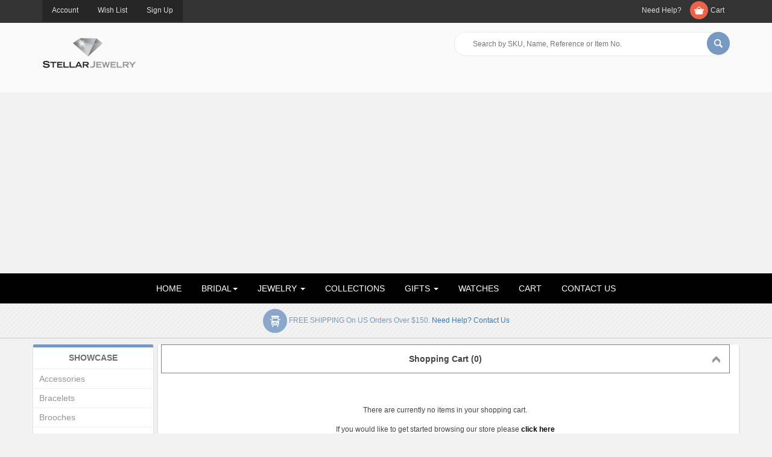

--- FILE ---
content_type: text/html; charset=UTF-8
request_url: https://stellarjewelry.com/cart.php?mode=newaccount
body_size: 24288
content:
<!DOCTYPE html><html><!-- #BeginTemplate "/Templates/main.dwt" --><!-- DW6 -->

<head>
	
	<script type="text/javascript">
    (function(c,l,a,r,i,t,y){
        c[a]=c[a]||function(){(c[a].q=c[a].q||[]).push(arguments)};
        t=l.createElement(r);t.async=1;t.src="https://www.clarity.ms/tag/"+i;
        y=l.getElementsByTagName(r)[0];y.parentNode.insertBefore(t,y);
    })(window, document, "clarity", "script", "477m3fov3m");
</script>
	
<!-- Global site tag (gtag.js) - Google Analytics -->
<script async src="https://www.googletagmanager.com/gtag/js?id=G-087DVZEPRN"></script>
<script>
  window.dataLayer = window.dataLayer || [];
  function gtag(){dataLayer.push(arguments);}
  gtag('js', new Date());

  gtag('config', 'G-087DVZEPRN');
</script>	
	
<!-- Global site tag (gtag.js) - Google Analytics -->
<script async src="https://www.googletagmanager.com/gtag/js?id=UA-1759301-1"></script>
<script>
  window.dataLayer = window.dataLayer || [];
  function gtag(){dataLayer.push(arguments);}
  gtag('js', new Date());

  gtag('config', 'UA-1759301-1');
</script>


<meta charset="UTF-8">

<meta name="viewport" content="width=device-width, maximum-scale=1.0, minimum-scale=1.0, initial-scale=1" />

<!-- #BeginEditable "doctitle" -->
<title>Stellar Jewelry Shopping Cart</title>
<meta name="description" content="" />
<meta http-equiv="content-language" content="en-us">
<meta name="robots" content="noindex,follow" />
<!-- #EndEditable -->



<link rel="stylesheet" href="css/bootstrap.min.css" />

<link rel="stylesheet" href="css/font-awesome.min.css" />



<link rel="stylesheet" href="css/ectcart.css" />

<script type="text/javascript" src="js/ectcart.js"></script>



<link rel="stylesheet" href="css/style.css" />

<link rel="stylesheet" href="css/ectstyle.css" />

<link rel="stylesheet" href="css/ap-scroll-top.css" />



<!-- #BeginEditable "head" -->

<style type="text/css">label {
   
    font-weight: normal;
    
}

input[type="checkbox"], input[type="radio"] {
  line-height: normal;
  margin: 4px 4px 0 0;
}</style>
<!-- #EndEditable -->

<script async src="https://pagead2.googlesyndication.com/pagead/js/adsbygoogle.js?client=ca-pub-1115934731107338"
     crossorigin="anonymous"></script>

</head>

<body>

<div class="wrapper"> 

  

  <!-- Header -->

  <div class="header"> 

    <!-- Top bar -->

    <div class="top">

      <div class="container">

        <div class="row">

          <div class="col-sm-8 left_link">

            <ul class="left_link">

              <li class="current"><a href="clientlogin.php">Account</a></li>

              <li class="current"><a href="cart.php?mode=sc&lid=">Wish List</a></li>

              <li class="current"><a href="cart.php?mode=newaccount">Sign Up</a></li>

            </ul>

          </div>

          <div class="col-sm-4 right_link">

            <ul>

             <li class="current"><a href="contact.php">Need Help?</a></li>

              <li class="cart_icon"><a href="cart.php">Cart</a></li>

            </ul>

          </div>

        </div>

      </div>

    </div>

    

    <!-- End top section --> 

    

    <!-- Logo & Search bar -->

   <div class="bottom">

      <div class="container">

        <div class="row">

          <div class="col-sm-7 col-md-7"> 

            <!-- Logo -->

             <div class="logo"><a href="index.php" title="Stellar Jewelry"><img src="images/logo.png" alt="Stellar Jewelry logo" /></a><br /><h2 class="slogan" id="America's #1 source of gold, platinum and silver jewelry including diamond engagement rings, wedding bands, earrings, pendants, necklaces, chains, bracelets"></h2></div>

            <!-- End logo section--> 

          </div>

          <div class="col-sm-5 col-md-5"> 

            

            <!-- Search -->

            <div class="searchBox">

              <form method="post" action="search.php">  

				<input type="hidden" name="posted" value="1">    

				<!--<input type="hidden" name="nobox" value="true"> -->

                <input type="text" class="search_input" name="stext" id="SearchProducts" placeholder="Search by SKU, Name, Reference or Item No.">

                <input class="btnSearch" type="submit" value="">

              </form>

            </div>

            <!-- End search fields--> 

            

          </div>

        </div>

      </div>

    </div>

    <!-- End bottom section --> 

    

  </div>

  <!-- End header section --> 

  <!-- Navigation -->

  <nav class="navbar navbar-default">

    <div class="container">

      <div class="navbar-header">

        <button aria-controls="navbar" aria-expanded="false" data-target="#navbar" data-toggle="collapse" class="navbar-toggle collapsed" type="button"> <span class="sr-only">Toggle navigation</span> <span class="icon-bar"></span> <span class="icon-bar"></span> <span class="icon-bar"></span> </button>

      </div>

      <div class="navbar-collapse collapse" id="navbar"> 

        <ul class="nav navbar-nav"> 

          <li><a href="index.php">HOME</a></li>

          <li class="dropdown full_width"><a aria-expanded="false" aria-haspopup="true" role="button" data-toggle="dropdown" class="dropdown-toggle" href="#">BRIDAL<span class="caret"></span></a>

            <div class="dropdown-menu  sub_menu">

              <div class="container">

                <div class="row_menu">

                  <div class="menu_col_4">  

                    <ul>

                      <li class="dropdown-header">Engagement &amp; Wedding</li>

						 <li><a href="new-bridal-jewelry.php">NEW Bridal Designs</a></li>

                         <li><a href="categories.php?cat=Wedding+Jewelry">Wedding Jewelry</a></li>

                            <li><a href="engagement-rings.php">Engagement Rings</a></li>

                            <li><a href="platinum-bridal-jewelry.php">Platinum Bridal Jewelry</a></li>
						<li><a href="products/Diamonds">Diamonds</a></li>
						<li><a href="products/Gemstones">Gemstones</a></li>
						<li><a href="products/Gemstones">Moissanite</a></li>
						<li><a href="products/Gemstones">Pearls</a></li>

                    </ul>

                  </div>

                  <div class="menu_col_4">

                  	<ul>

                      <li class="dropdown-header"><br></li>

                            <li><a href="flexible-bridal-collection.php">Flexible Bridal Collection</a></li>

                            <li><a href="bridal-mountings.php">Bridal Mountings</a></li>

                            <li><a href="wedding-bands.php">Wedding Bands</a></li>

                            <li><a href="category/Guards-Wraps-and-Enhancers">Guards, Wraps &amp; Enhancers</a></li>

                            <li><a href="products.php?cat=Religious+Wedding+Rings">Religious Wedding Rings</a></li>

                    </ul>

                  </div>

                  <div class="menu_col_4">

                  	<ul>

                      <li class="dropdown-header"><br></li>

                            <li><a href="quickshops.php">Bridal Quick Shops</a></li>

                            <li><a href="bridal-semi-mounts.php">Bridal Semi-Mounts</a></li>

                            <li><a href="anniversary-eternity-bands.php">Anniversary Bands</a></li>

                            <li><a href="anniversary-eternity-bands.php">Eternity Bands</a></li>

                            <li><a href="products.php?cat=Promise+Rings">Promise Rings</a></li>

                     </ul>

                  </div>

                  <div class="menu_col_4">

                  	<ul>       

                      <img class="wedjewelry1" src="http://stuller.scene7.com/is/image/Stuller?layer=0&src=ir(StullerRender/eb9ec744-6661-4ba9-9471-a57500dd2da9?obj=stones/g_Accent/diamonds/fullcut&show&obj=metals&color=bfbab8&rs=c..218.188.-37..e.250..255.-68..w...59...u8..116.......v8..153.130......&show&hei=640&wid=640&fmt=jpeg)&$list$" alt="" />

                    </ul>

                  </div>

                 

                </div>

              </div>

            </div>

          </li>

          

        <!--shop by category-->

         

          <li class="dropdown full_width"><a aria-expanded="false" aria-haspopup="true" role="button" data-toggle="dropdown" class="dropdown-toggle" href="#">JEWELRY <span class="caret"></span></a>

          <div class="dropdown-menu  sub_menu">

              <div class="container">

                <div class="row_menu">

                  

        

                  <div class="menu_col_4">

                  	<ul>

                      <li class="dropdown-header">Engagement</li>


                    <li><a href="womens-wedding-bands.php">Women's Wedding Bands</a></li>

                        <li><a href="mens-wedding-bands.php">Men's Wedding Bands</a></li>

                        <li><a href="engagement-rings.php">Engagement Rings</a></li>

                        <li><a href="quickshops.php">Quick Shops</a></li>
						<li><a href="products/Diamonds">Diamonds</a></li>
						<li><a href="products/Gemstones">Gemstones</a></li>
						<li><a href="products/Gemstones">Moissanite</a></li>
						<li><a href="products/Gemstones">Pearls</a></li>
                    </ul>
                  </div>

            <div class="menu_col_4">  

                    <ul>

                      <li class="dropdown-header">Shop by Category</li>

                    <li><a href="/products/deals">DEALS</a> </li>  	
					<li><a href="categories.php">Showcase</a> </li>

						 <li><a href="products.php">New Arrivals</a> </li>

                         <li><a href="products.php?cat=Featured+Products">Featured Products</a> </li>

                            <li><a href="categories.php?cat=Rings">Rings</a></li>

                            <li><a href="categories.php?cat=Earrings">Earrings</a></li>

                            <li><a href="categories.php?cat=Necklaces">Necklaces</a></li>

                            <li><a href="categories.php?cat=Pendants">Pendants</a></li>

                            <li><a href="category/Chains-and-Cords">Cords &amp; Chains</a></li>

                            <li><a href="categories.php?cat=Bracelets">Bracelets</a></li>

                            <li><a href="categories.php?cat=Brooches">Brooches &amp; Pins</a></li>

						<li><a href="category/Stellar-Collections">Collections</a></li>

                            <li><a href="lockets.php">Lockets</a></li>

                            <li><a href="products.php?cat=Monogram+Jewelry">Monogram Jewelry</a></li>

                            <li><a href="products.php?cat=Body+Jewelry">Body Jewelry</a></li>

                            <li><a href="categories.php?cat=Accessories">Accessories</a></li>

                            <li><a href="charms-and-dangles.php">Beads &amp; Charms</a></li>

                    </ul>

                  </div>

                  <div class="menu_col_4">

                  	<ul>

                      <li class="dropdown-header">Shop by Theme</li>

                            <li><a href="products.php?cat=Animal+Design+Jewelry">Animal Designs</a></li>

                        <li><a href="heart-jewelry.php">Heart Designs</a></li>

                        <li><a href="category/Teen-Child-and-Baby-Jewelry">Youth Jewelry</a></li>

                        <li><a href="categories.php?cat=Family+Jewelry">Family Jewelry</a></li>
						
						<li><a href="products/For-Him">Father's Day</a></li>

                        <li><a href="categories.php?cat=Mens+Jewelry">Men's Jewelry</a></li>

                        <li><a href="categories.php?cat=Religious+Jewelry">Religious &amp; Symbolic</a></li>

                        <li><a href="categories.php?cat=Medical+ID+Jewelry">Medical ID Jewelry</a></li>

                        <li><a href="products.php?cat=Body+Jewelry">Body Jewelry</a></li>

                        <li><a href="antique-jewelry.php">Antique, Vintage &amp; Filigree</a></li>

                        <li><a href="categories.php?cat=Patriotic+Jewelry">Patriotic Jewelry</a></li>

                        <li><a href="products/Personalized-Family-Jewelry">Personalized Jewelry</a></li>

                        <li><a href="categories.php?cat=Family+Jewelry">Mother's Day</a></li>
						<li><a href="products/Graduation">Graduation</a></li>
						<li><a href="products/Valentine">Valentine's Day</a></li>

                        

                    </ul>

                  </div>

                  <div class="menu_col_4">

                  	<ul><li class="dropdown-header">Shop by Material</li>

                       <li><a href="categories.php?cat=Contemporary+Metals">Contemporary Metals</a></li>

                        <li><a href="categories.php?cat=Cubic+Zirconia+Jewelry">Cubic Zirconia (CZ) Jewelry</a></li>

                        <li><a href="categories.php?cat=Gemstone+Jewelry">Gemstone Jewelry</a></li>

                        <li><a href="pearl-jewelry.php">Pearl Jewelry</a></li>

                        <li><a href="categories.php?cat=Sterling+Silver+Jewelry">Sterling Silver Jewelry</a></li>

                        <li><a href="categories.php?cat=Moissanite+Jewelry">Moissanite Jewelry</a></li>

                        <li><a href="categories.php?cat=Platinum+Jewelry"> Platinum Jewelry</a></li>  

                    </ul>

                  </div>

                 

                </div>

              </div>

            </div>

          </li>

          <!--end shop by category-->
   
			<!--shop by collection-->
        <li><a href="category/Stellar-Collections">COLLECTIONS</a></li>
         
          <!--end shop by collection-->

<!--start Gifts-->
   <li class="dropdown full_width"><a aria-expanded="false" aria-haspopup="true" role="button" data-toggle="dropdown" class="dropdown-toggle" href="#">GIFTS <span class="caret"></span></a>
          <div class="dropdown-menu  sub_menu">
              <div class="container">
                <div class="row_menu">
	  <div class="menu_col_4">
                  	<ul>
                      <li class="dropdown-header">Shop by Recipient</li>
					<li><a href="products/For-Friends">For Friends</a></li>
						<li><a href="products/For-Her">For Her</a></li>
							<li><a href="products/For-Him">For Him</a></li>
								<li><a href="products/For-Moms">For Moms</a></li>
									<li><a href="products/For-Toddlers-and-Teens">For Toddlers and Teens</a></li>
										<li><a href="products/For-Yourself">For Yourself</a></li>	
				</ul>
						</div>
					<div class="menu_col_4">  
                    <ul>
                      <li class="dropdown-header">Shop by Occasion</li>
					<li><a href="products/Anniversary">Anniversaries</a> </li>
					<li><a href="products/Anniversary-and-Milestones">Religious Milestones</a> </li>
					<li><a href="products/Baby-Shower">Baby Shower</a> </li>
					<li><a href="products/Birth-of-a-Child-Collection">Birth of a Child</a> </li>
					<li><a href="products/Birthday-and-Friendship">Birthday and Friendship</a> </li>
					<li><a href="products/Career-Moves">Career Moves</a> </li>
					<li><a href="products/Celebrate-Mom">Celebrate Mom</a> </li>
					
					
					</ul>
                  </div>
                  <div class="menu_col_4">
                  	<ul>
                      <li class="dropdown-header"></li>
					<li><a href="products/Father-of-the-Happy-Couple">Father of the Happy Couple</a> </li>
                        <li><a href="products/Mother-of-the-Happy-Couple">Mother of the Happy Couple</a></li>
						<li><a href="products/Memento-Gifts">Memento Gifts</a></li>
						<li><a href="products/Religious-Milestones">Religious Milestones</a></li>
						<li><a href="products/Grieving-and-Memorial-Jewelry">Remembrance</a></li>
						<li><a href="products/Weddings">Wedding Day Jewelry</a></li>
						<li><a href="category/Graduation-Gifts">Graduation Gifts</a></li>
						<li><a href="category/Gift-Shop">Gift Shop</a></li>
					
					</ul>
                  </div>
                </div>
              </div>
            </div>
          </li>
	  <!--End Gifts-->
	  <!--start Watches-->
          <li><a href="watches.php">WATCHES</a></li>
        <!--end Watches-->

          <!--<li class="dropdown"><a aria-expanded="false" aria-haspopup="true" role="button" data-toggle="dropdown" class="dropdown-toggle" href="#">Categories<span class="caret"></span></a>

            <ul class="dropdown-menu">

                <li class="dropdown-header">All Categories</li>

                 <li><a href="products.php">NEW Arrivals</a> </li>

                            <li><a href="categories.php?cat=Rings">Rings</a></li>

                            <li><a href="categories.php?cat=Earrings">Earrings</a></li>

                            <li><a href="categories.php?cat=Necklaces">Necklaces</a></li>

                            <li><a href="categories.php?cat=Pendants">Pendants</a></li>

                            <li><a href="categories.php?cat=Chains+%26+Cords">Cords &amp; Chains</a></li>

                            <li><a href="categories.php?cat=Bracelets">Bracelets</a></li>

                            <li><a href="categories.php?cat=Brooches">Brooches</a></li>

                            <li><a href="categories.php?cat=Ensembles">Ensembles</a></li>

                            <li><a href="lockets.php">Lockets</a></li>

                            <li><a href="products.php?cat=Monogram+Jewelry">Monogram Jewelry</a></li>

                            <li><a href="products.php?cat=Body+Jewelry">Body Jewelry</a></li>         

            </ul>-->

          

          

          <li><a href="cart.php">CART</a></li>
			<li><a href="contact.php">CONTACT US</a></li>

        </ul>

        </li>

        </ul>

      </div>

      <!--/.nav-collapse --> 

    </div>

  </nav>

  

  

  <div class="subnav_row"> <a href="#"><img src="images/home_ban1.png"  alt="FREE SHIPPING on US orders over $150"/></a> FREE SHIPPING on US orders over $150. <a href="contact.php">Need help? Contact Us</a><!--<a href="#"><img src="images/click_collect.png"  alt=""/></a> <a href="#"><img src="images/moneyback.png"  alt=""/></a>--> </div>

  



  <!-- End Navigation --> 

  

  <!-- Content section -->



<section class="category pd30">



    <div class="container">

        <div class="row">

<div class="col-sm-10 sidebar_right">

<!-- #BeginEditable "body" -->

			 <script type="text/javascript">/* <![CDATA[ */
var ectinwhichlist='';
var currqs='';
function checkchecked(){
	ischecked=false
	var inputs=document.getElementsByTagName('input');
	for(var i=0; i < inputs.length; i++)
		if(inputs[i].type=='checkbox'){
			if(inputs[i].checked&&inputs[i].name.substr(0,5)=='delet') ischecked=true;
		}
	if(! ischecked) alert("You haven't selected any items.");
	return(ischecked);
}
function dodelete(cid,inlist){
ectinwhichlist=inlist;
var ECinput=document.createElement("input");
ECinput.setAttribute("type", "hidden");
ECinput.setAttribute("name", "delet"+cid);
ECinput.setAttribute("value", "ON");
document.forms.checkoutform.appendChild(ECinput);
return doupdate(document.forms.checkoutform);
}
function updateestimator(inlist){
ectinwhichlist=inlist;
if(true)return doupdate(document.forms.checkoutform);
}
function doupdate(tform){
	tform.mode.value='update';
	tform.action='cart.php'+(currqs+(ectinwhichlist!=''?'&lid='+ectinwhichlist+'#oc':'')).replace('&','?');
	tform.onsubmit='';
	tform.submit();
	return false;
}
function dosaveitem(lid){
	var ECinput=document.createElement("input");
	ECinput.setAttribute("type", "hidden");
	ECinput.setAttribute("name", "delet"+whichcartid);
	ECinput.setAttribute("value", "ON");
	document.forms.checkoutform.appendChild(ECinput);
	document.forms.checkoutform.mode.value=lid=='x'?'movetocart':'savecart';
	document.forms.checkoutform.listid.value=lid;
	document.forms.checkoutform.action='cart.php'+(currqs+(ectinwhichlist!=''?'&lid='+ectinwhichlist+'#oc':'')).replace('&','?');
	document.forms.checkoutform.onsubmit='';
	document.forms.checkoutform.submit();
	return(false);
}
var cartoversldiv,whichcartid;
function cartdispsavelist(clid,inlist,el){
	ectinwhichlist=inlist;
	whichcartid=clid;
	cartoversldiv=false;
	var sld=document.getElementById('savecartlist');
	var parentdiv=el.parentNode;
	parentdiv.insertBefore(sld,parentdiv.firstChild);
	for(var sldindex=0;sldindex<sld.childNodes.length;sldindex++){
		if(sld.childNodes[sldindex].id=='savecartlist'+inlist)
			sld.childNodes[sldindex].style.display='none';
		else if(sld.childNodes[sldindex].style)
			sld.childNodes[sldindex].style.display='table-row';
	}
	sld.style.visibility="visible";
	setTimeout('cartchecksldiv()',2000);
	return(false);
}
function cartchecksldiv(){
	var sld=document.getElementById('savecartlist');
	if(! cartoversldiv)
		sld.style.visibility='hidden';
}
function selaltrate(id){
	document.forms.checkoutform.altrates.value=id;
	doupdate(document.forms.checkoutform);
}
function applycertcallback(){
	if(ajaxobj.readyState==4){
		var retvals=ajaxobj.responseText.split('&');
		alert(retvals[1]);
		if(retvals[0]=='success'){document.getElementById("cpncode").value='';document.location.reload();}
	}
}
function applycert(){
	var cpncode=document.getElementById("cpncode").value;
	if(cpncode!=""){
		ajaxobj=window.XMLHttpRequest?new XMLHttpRequest():new ActiveXObject("MSXML2.XMLHTTP");
		ajaxobj.onreadystatechange=applycertcallback;
		ajaxobj.open("GET", "vsadmin/ajaxservice.php?action=applycert&stg1=1&cpncode="+cpncode, true);
		ajaxobj.send(null);
	}
}
function removecert(cpncode){
	if(cpncode!=''){
		ajaxobj=window.XMLHttpRequest?new XMLHttpRequest():new ActiveXObject("MSXML2.XMLHTTP");
		ajaxobj.onreadystatechange=applycertcallback;
		ajaxobj.open("GET", "vsadmin/ajaxservice.php?action=applycert&stg1=1&act=delete&cpncode="+cpncode, true);
		ajaxobj.send(null);
	}
}
function actionupdate(cid,tform,listid){
ectinwhichlist=listid;
document.getElementById('quant'+cid).name=document.getElementById('quant'+cid).id;
doupdate(tform);
}
function showupdatebutton(cid,cartlineunique,listid){
document.getElementById('cartlinetot'+cartlineunique).innerHTML='<input type="button" class="ectbutton cartlineupdate" value="Update" onclick="actionupdate('+cid+',this.form,\''+listid+'\')" />';
}
/* ]]> */</script>
<div class="cart1details cartlists"><div class="cartlistdiv cartlistshop"><div class="ectdivhead cartlistname cartlistcart" id="oc" style="cursor:pointer" onclick="document.getElementById('cartlistid0').style.display==''?document.getElementById('cartlistimgid0').src='images/arrow-down.png':document.getElementById('cartlistimgid0').src='images/arrow-up.png';document.getElementById('cartlistid0').style.display=(document.getElementById('cartlistid0').style.display==''?'none':'')"><div class="checkoutstep">&nbsp;</div><div class="cartname">Shopping Cart (0)</div><div class="cartlistimg"><img src="images/arrow-up.png" id="cartlistimgid0" alt="Show / Hide Cart" /></div></div>
<div class="cartlistcontents" id="cartlistid0"><script type="text/javascript">
var liajaxobj,liajaxobj2;
function naajaxcallback(){
	if(liajaxobj.readyState==4){
		postdata="email=" + encodeURIComponent(document.getElementById('naemail').value) + "&pw=" + encodeURIComponent(document.getElementById('pass').value);
		document.getElementById('newacctpl').style.display='none';
		document.getElementById('newacctdiv').style.display='';
		if(liajaxobj.responseText.substr(0,7)=='SUCCESS'){
			document.getElementById('newacctdiv').innerHTML="<div style=\"margin:80px;text-align:center\">Your account was created successfully</div>";
			liajaxobj2=window.XMLHttpRequest?new XMLHttpRequest():new ActiveXObject("MSXML2.XMLHTTP");
			liajaxobj2.open('POST','https://www.stellarjewelry.com/vsadmin/ajaxservice.php?action=loginaccount',true);
			liajaxobj2.setRequestHeader('Content-type','application/x-www-form-urlencoded');
			liajaxobj2.send(postdata);
			setTimeout("document.location='cart.php'",1200);
		}else{
			document.getElementById('accounterrordiv').innerHTML=liajaxobj.responseText.substr(6);
			var className=document.getElementById('accounterrordiv').className;
			if(className.indexOf('ectwarning')==-1)document.getElementById('accounterrordiv').className+=' ectwarning cartnewaccloginerror';
nacaptchaok=false;grecaptcha.reset(nacaptchawidgetid);		}
	}
}
var checkedfullname=false;
function checknewaccount(){
var tobj=document.getElementById('naname');
if(tobj.value==""){
	alert("Please enter a value in the field \"Full Name<br>[e.g. John F Doe]\".");
	tobj.focus();
	return(false);
}
var regex=/ /;
if(!checkedfullname && !regex.test(tobj.value)){
	alert("This message will not be shown again.\nPlease be sure to enter your first and last name in the field \"Full Name<br>[e.g. John F Doe]\".");
	tobj.focus();
	checkedfullname=true;
	return(false);
}
var regex=/[^@]+@[^@]+\.[a-z]{2,}$/i;
var tobj=document.getElementById('naemail');
if(!regex.test(tobj.value)){
	alert("Please enter a valid email address.");
	tobj.focus();
	return(false);
}
var tobj=document.getElementById('pass');
if(tobj.value.length<6){
	alert("Please enter at least 6 characters in the field \"Password\".");
	tobj.focus();
	return(false);
}
	postdata="fullname=" + encodeURIComponent(document.getElementById('naname').value) + "&email=" + encodeURIComponent(document.getElementById('naemail').value) + "&pw=" + encodeURIComponent(document.getElementById('pass').value) + '&allowemail=' + (document.getElementById('allowemail').checked?1:0);
if(!nacaptchaok){ alert("Please show you are a real human by completing the reCAPTCHA test");return(false); }
postdata+='&g-recaptcha-response='+encodeURIComponent(nacaptcharesponse);	document.getElementById('newacctdiv').style.display='none';
	document.getElementById('newacctpl').style.display='';
	liajaxobj=window.XMLHttpRequest?new XMLHttpRequest():new ActiveXObject("MSXML2.XMLHTTP");
	liajaxobj.onreadystatechange=naajaxcallback;
	liajaxobj.open('POST','vsadmin/ajaxservice.php?action=createaccount',true);
	liajaxobj.setRequestHeader('Content-type','application/x-www-form-urlencoded');
	liajaxobj.send(postdata);
	return false;
}
var lastloginattempt;
function checklogintimeout(){
	var thistime=new Date().getTime();
	var timeremaining=(lastloginattempt+5000)-thistime;
	if(timeremaining<0){
		document.getElementById('cartaccountlogin').disabled=false;
		document.getElementById('fclitspan').innerHTML="now";
	}else{
		document.getElementById('fclitspan').innerHTML="in %s seconds".replace('%s',Math.ceil(timeremaining/1000));
		setTimeout('checklogintimeout()',1000);
	}
}
function laajaxcallback(){
	var lirefs=[];	if(liajaxobj.readyState==4){
		document.getElementById('loginacctpl').style.display='none';
		document.getElementById('loginacctdiv').style.display='';
		if(liajaxobj.responseText.substr(0,10)=='DONELOGOUT'){
			document.getElementById('loginacctdiv').innerHTML="<div style=\"margin:80px;text-align:center\">You have logged out successfully!</div>";
			setTimeout("document.location='cart.php'",1000);
		}else if(liajaxobj.responseText.substr(0,7)=='SUCCESS'){
			document.getElementById('loginacctdiv').innerHTML="<div style=\"margin:80px;text-align:center\">Login Successful!</div>";
			if(lirefs[liajaxobj.responseText.split(':')[1]])
				setTimeout("document.location='" + lirefs[liajaxobj.responseText.split(':')[1]] + "'",1000);
			else
				setTimeout("document.location='cart.php'",1000);
		}else{
			var responsetext=liajaxobj.responseText.substr(7);
			if(liajaxobj.responseText.substr(6,1)=='1'){
				var thistime=new Date().getTime();
				var timeremaining=(lastloginattempt+5000)-thistime;
				responsetext=responsetext.replace('%s',Math.ceil(timeremaining/1000));
				document.getElementById('cartaccountlogin').disabled=true;
				setTimeout('checklogintimeout()',1000)
			}else
				lastloginattempt=new Date().getTime();
			document.getElementById('liaccterrordiv').innerHTML=responsetext;
			var className=document.getElementById('liaccterrordiv').className;
			if(className.indexOf('ectwarning')==-1)document.getElementById('liaccterrordiv').className+=' ectwarning';
		}
	}
}
function checkloginaccount(){
	var regex=/[^@]+@[^@]+\.[a-z]{2,}$/i;
	var testitem=document.getElementById('liemail');
	if(!regex.test(testitem.value)){
		alert("Please enter a valid email address.");
		testitem.focus();
		return(false);
	}
	testitem=document.getElementById('lipass');
	if(testitem.value==""){
		alert("Please enter a value in the field \"\".");
		testitem.focus();
		return(false);
	}
	document.getElementById('loginacctdiv').style.display='none';
	document.getElementById('loginacctpl').style.display='';
	liajaxobj=window.XMLHttpRequest?new XMLHttpRequest():new ActiveXObject("MSXML2.XMLHTTP");
	liajaxobj.onreadystatechange=laajaxcallback;
	postdata="email=" + encodeURIComponent(document.getElementById('liemail').value) + "&pw=" + encodeURIComponent(document.getElementById('lipass').value) + (document.getElementById('licook').checked?'&licook=ON':'');
	liajaxobj.open('POST','vsadmin/ajaxservice.php?action=loginaccount',true);
	liajaxobj.setRequestHeader('Content-type','application/x-www-form-urlencoded');
	liajaxobj.send(postdata);
	return false;
}
function dologoutaccount(){
	document.getElementById('loginacctdiv').style.display='none';
	document.getElementById('alopaquediv').style.display=''
	document.getElementById('loginacctpl').style.display='';
	liajaxobj=window.XMLHttpRequest?new XMLHttpRequest():new ActiveXObject("MSXML2.XMLHTTP");
	liajaxobj.onreadystatechange=laajaxcallback;
	liajaxobj.open('GET','vsadmin/ajaxservice.php?action=logoutaccount',true);
	liajaxobj.setRequestHeader('Content-type','application/x-www-form-urlencoded');
	liajaxobj.send(null);
	return false;
}
function displaynewaccount(){
	document.getElementById('alopaquediv').style.display='none';
	document.getElementById('acopaquediv').style.display='';
	if(nacaptchawidgetid===''){
		nacaptchawidgetid=grecaptcha.render('nacaptcha',{
		'sitekey' : '6LcWksAZAAAAAC5UEG272iXR2t_JgT7RRaXXVlcY',
		'expired-callback' : function(){
			nacaptchaok=false;
		},'callback' : function(response){
			nacaptcharesponse=response;
			nacaptchaok=true;
		}});
	}
	nacaptchaok=false;
	return false;
}
var nacaptchawidgetid='';
var nacaptchaok=false;
var nacaptcharesponse=false;
function displayloginaccount(){
	if(document.getElementById('liemail')) document.getElementById('liemail').disabled=false;
	document.getElementById('alopaquediv').style.display='';
	return false;
}
function hideaccounts(){
	if(document.getElementById('liemail')) document.getElementById('liemail').disabled=true;
	document.getElementById('alopaquediv').style.display='none';
	document.getElementById('acopaquediv').style.display='none';
	return false;
}
</script>
<div id="alopaquediv" style="display:none;position:fixed;width:100%;height:100%;background-color:rgba(140,140,150,0.5);top:0px;left:0px;z-index:10000"><div class="accloginwrapper" style="margin:120px auto 0 auto;background:#FFF;width:600px;padding:6px;border-radius:5px;box-shadow:1px 1px 5px #333"><div class="scart scclose"><img src="images/close.gif" onclick="hideaccounts()" style="cursor:pointer" alt="Close Window" /></div><div style="display:none;text-align:center" id="loginacctpl"><img style="margin:30px" src="images/preloader.gif" alt="Loading" /></div><div class="cartlogin_cntnr" id="loginacctdiv"><div class="cartloginheader" id="liaccterrordiv">Login or Create a new account for faster checkout. <br />
You must be logged in if you wish to add items to My Wishlist or create a Gift Registry.</div><div class="cartloginemail_cntnr flexvertalign"><div class="cartloginemailtext"><label for="liemail">Email Address</label></div><div class="cartloginemail"><input type="email" name="liemail" id="liemail" size="31" placeholder="Email Address" disabled /></div></div><div class="cartloginpwd_cntnr flexvertalign"><div class="cartloginpwdtext"><label for="lipass">Password</label></div><div class="cartloginpwd"><input type="password" name="lipass" id="lipass" size="31" placeholder="Password" autocomplete="off" /></div></div><div class="cartlogincookie_cntnr flexvertalign"><div class="cartlogincookie"><input type="checkbox" id="licook" /></div><div class="cartlogincookietext"><label for="licook">Remember login on this computer?</label></div></div><div class="cartloginbuttons_cntnr"><div class="cartloginlogin"><input type="button" value="Submit" class="ectbutton cartaccountlogin" id="cartaccountlogin" onclick="checkloginaccount()" /></div><div class="cartloginnewacct"><input type="button" value="New Account" class="ectbutton newaccount" onclick="displaynewaccount()" /></div><div class="cartloginforgotpwd"><input type="button" value="Forgot Password?" class="ectbutton forgotpassword" onclick="ectgonoabs('clientlogin.php?mode=lostpassword')" /></div></div></div></div></div><div id="acopaquediv" style="display:none;position:fixed;width:100%;height:100%;background-color:rgba(140,140,150,0.5);top:0px;left:0px;z-index:10000"><div class="acccreatewrapper" style="margin:120px auto 0 auto;background:#FFF;width:600px;padding:6px;border-radius:5px;box-shadow:1px 1px 5px #333"><div class="scart scclose"><img src="images/close.gif" onclick="hideaccounts()" style="cursor:pointer" alt="Close Window" /></div><div style="display:none;text-align:center" id="newacctpl"><img style="margin:30px" src="images/preloader.gif" alt="Loading" /></div><div class="cartnewaccount_cntnr" id="newacctdiv"><div class="cartnewaccountheader" id="accounterrordiv">New Account</div><div class="cartacctloginname_cntnr flexvertalign"><div class="cartacctloginnametext"><span class="redstar" style="color:#FF1010">*</span><label for="naname">Full Name<br>[e.g. John F Doe]</label></div><div class="cartacctloginname"><input type="text" name="naname" id="naname" size="30" placeholder="Full Name[e.g. John F Doe]" /></div></div><div class="cartaccloginemail_cntnr flexvertalign"><div class="cartaccloginemailtext"><span class="redstar" style="color:#FF1010">*</span><label for="naemail">Email Address</label></div><div class="cartaccloginemail"><input type="email" name="naemail" id="naemail" size="30" placeholder="Email Address" /></div></div><div class="cartaccloginpassword_cntnr flexvertalign"><div class="cartaccloginpasswordtext"><span class="redstar" style="color:#FF1010">*</span><label for="pass">Password</label></div><div class="cartaccloginpassword"><input type="password" name="pass" id="pass" size="30" placeholder="Password" autocomplete="off" /></div></div><div class="cartaccloginallowpromo_cntnr flexvertalign"><div class="cartaccloginallowpromo"><input type="checkbox" name="allowemail" id="allowemail" value="ON" checked="checked" /></div><div class="cartaccloginallowpromotext">Email me special promotional offers or information about new products.<div class="cartacclogineverdivulge">We respect your privacy. We will never share your contact information with a third party. Read our <a href="javascript:showtermsandconds();">privacy policy</a>.</div></div></div><div class="cartaccloginrecaptcha_cntnr flexvertalign"><script type="text/javascript">var recaptchaids=[];function recaptchaonload(){for(var recapi in recaptchaids){var restr=recaptchaids[recapi]+"widgetid=grecaptcha.render('"+recaptchaids[recapi]+"',{'sitekey' : '6LcWksAZAAAAAC5UEG272iXR2t_JgT7RRaXXVlcY','expired-callback' : function(){"+recaptchaids[recapi]+"ok=false;},'callback' : function(response){"+recaptchaids[recapi]+"response=response;"+recaptchaids[recapi]+"ok=true;}});";eval(restr);}}</script><script src="https://www.google.com/recaptcha/api.js?render=explicit&amp;onload=recaptchaonload"></script><script type="text/javascript">var nacaptchaok=false;function nacaptchadone(){nacaptchaok=true;}function nacaptchaexpired(){nacaptchaok=false;}</script><div class="cartaccloginrecaptchaspace">&nbsp;</div><div id="nacaptcha" class="cartaccloginrecaptcha"></div></div><div class="cartaccloginalsubmit"><input type="button" value="Create Account" class="ectbutton createaccount" onclick="checknewaccount()" /></div></div><div style="clear:both"></div></div></div><script type="text/javascript">document.body.appendChild(document.getElementById("alopaquediv"));document.body.appendChild(document.getElementById("acopaquediv"));</script><form method="post" name="checkoutform" action="https://www.stellarjewelry.com/cart.php"><input type="hidden" name="mode" value="checkout" />
<input type="hidden" name="sessionid" value="7560724e267962c7bb61f0f084" />
<input type="hidden" name="PARTNER" value="" />
<input type="hidden" name="cart" value="" />
<input type="hidden" name="listid" value="" />
<div class="cartcontentsdiv"><div class="emptycart"><div class="sorrycartempty">There are currently no items in your shopping cart.</div><div class="cartemptyclickhere">If you would like to get started browsing our store please <a class="ectlink" href="/category/"><strong>click here</strong></a></div><script type="text/javascript">/* <![CDATA[ */
var ectvalue=Math.floor(Math.random()*10000 + 1);
document.cookie="ECTTESTCART=" + ectvalue + "; path=/";
if((document.cookie+";").indexOf("ECTTESTCART=" + ectvalue + ";") < 0) document.write("Cookies seem to be currently disabled in your browser. This could mean that this shopping site will not function correctly. If you experience problems, please check that your browsers security settings are not set to too high a level and that you don't have a firewall blocking cookies or javascript.");
/* ]]> */</script>
<noscript><div class="ectwarning">Javascript seems to be currently disabled in your browser. This could mean that this shopping site will not function correctly. If you experience problems, please check that your browsers security settings are not set to too high a level and that you don't have a firewall blocking cookies or javascript.</div></noscript>
<div class="emptycartcontinue"><a class="ectlink" href="/category/">Continue Shopping</a></div></div></div></form></div></div>
</div>

<p class="cstitle">Our Recommendations for You</p><div id="notifyinstockcover" style="display:none;position:fixed;width:100%;height:100%;background-color:rgba(140,140,150,0.5);top:0px;left:0px;z-index:1000">
	<div class="notifyinstock">
		<div style="padding:6px;float:left;height:31px;font-size:1.4em">We're really sorry...</div>  
		<div style="padding:6px;float:right"><img src="images/close.gif" style="cursor:pointer" alt="Close" onclick="closeinstock()" /></div>
		<div style="border-left:6px solid #ffffff;border-right:6px solid #ffffff;padding:6px;background:#eeeeee;clear:both">...we don't currently have this item in stock.</div>
		<div style="padding:5px;font-size:0.8em">Please add your email and we'll notify you when it's back in stock.</div>
		<div style="padding:2px 0px 4px 4px;float:left"><input style="border:1px solid #333;padding:5px;width:220px" id="nsemailadd" type="text" /></div>
		<div style="padding:4px 6px 6px 4px;float:right"><input type="button" class="ectbutton" value="Email Me" onclick="regnotifystock()" /></div>
	</div>
</div>
<input type="hidden" id="hiddencurr" value="$0.00" /><div id="opaquediv" style="display:none;position:fixed;width:100%;height:100%;background-color:rgba(140,140,150,0.5);top:0px;left:0px;text-align:center;z-index:10000;"></div><script type="text/javascript">var efcaptchaok=false;function efcaptchadone(){efcaptchaok=true;}function efcaptchaexpired(){efcaptchaok=false;}</script><script type="text/javascript">
/* <![CDATA[ */
var xxAddWiL="The following items have been added to the wish list: ",xxBakOpt="Some of these options are not currently in stock but are available to back order.",xxCarCon="Cart contents",xxClkHere="click here",xxClsWin="Close Window",xxCntShp="Continue Shopping",xxCntTax="Country Tax",xxDigits="Please enter only digits in this field.",xxDscnts="Discounts",xxEdiOrd="Edit Order",xxEntMul="Please enter a quantity for at least one option.",xxHasAdd="has been added",xxInStNo="You will be notified by email when the product is back in stock.",xxInvCha="The following characters are invalid:",xxListPrice="<div class=\"origprice\">List Price: <span class=\"liststrike\">%s</span></div>",xxNotSto="The following product isn't currently available in our store",xxOpSkTx=" (%s)",xxOptOOS="I'm sorry, that particular option is currently out of stock",xxPrd255="Please enter a maximum of 255 chars in the field indicated.",xxPrdChs="Please choose from the available product options.",xxPrdEnt="Please enter a value where indicated.",xxPrice="Price",xxSCAdOr="The following items have been added to your order.",xxSCBakO="Item not currently in stock but placed on back order - select &quot;Edit Order&quot; to modify purchase.",xxSCCarT="Cart total",xxSCItem="item(s)",xxSCStkW="STOCK WARNING: Low stock on selected item, please click &quot;Edit Order&quot; to accept stock level.",xxValEm="Please enter a valid email address.";
var absoptionpricediffs=true;
var cartpageonhttps=false;
var currDecimalSep='.';
var currencyseparator=' ';
var currThousandsSep=',';
var ectbody3layouttaxinc=false;
var extension='.php';
var extensionabs='php';
var hasdecimals=true;
var hideoptpricediffs=false;
var imgsoftcartcheckout='<input type="button" value="Checkout" class="ectbutton sccheckout" onclick="ectgonoabs(\'cart.php\')" />';
var noencodeimages=true;
var noprice=false;
var nopriceanywhere=false;
var noshowoptionsinstock=false;
var notifybackinstock=true;
var noupdateprice=false;
var pricezeromessage="";
var showinstock=true;
var stockdisplaythreshold=0;
var showtaxinclusive=0;
var storeurlssl='https://www.stellarjewelry.com/';
var tax=0;
var txtcollen=8000;
var usehardaddtocart=false;
var usestockmanagement=false;
var yousavetext="<br />You save %s";
var zero2dps='0.00';
var currFormat1='%s <span style="font-weight:bold">EUR</span>',currFormat2='%s <span style="font-weight:bold">GBP</span>',currFormat3='%s <span style="font-weight:bold">CAD</span>';
var currRate1=0,currRate2=0,currRate3=0;
var currSymbol1='EUR',currSymbol2='GBP',currSymbol3='CAD';
var softcartrelated=true;
function openEFWindow(id,askq){
efrdiv=document.createElement('div');
efrdiv.setAttribute('id','efrdiv');
efrdiv.style.zIndex=1000;
efrdiv.style.position='fixed';
efrdiv.style.width='100%';
efrdiv.style.height='100%';
efrdiv.style.top='0px';
efrdiv.style.left='0px';
efrdiv.style.backgroundColor='rgba(140,140,150,0.5)';
document.body.appendChild(efrdiv);
ajaxobj=window.XMLHttpRequest?new XMLHttpRequest():new ActiveXObject("MSXML2.XMLHTTP");
ajaxobj.open("GET", 'emailfriend.php?lang=&'+(askq?'askq=1&':'')+'id='+id, false);
ajaxobj.send(null);
efrdiv.innerHTML=ajaxobj.responseText;
var captchaWidgetId=grecaptcha.render( 'emfCaptcha', {
	'sitekey' : '6LcWksAZAAAAAC5UEG272iXR2t_JgT7RRaXXVlcY',
	'expired-callback' : function(){
		emfrecaptchaok=false;
	},
	'callback' : function(response){
		emfrecaptcharesponse=response;
		emfrecaptchaok=true;
	}
});
emfrecaptchaok=false;
}
var emfrecaptchaok=false;
var emfrecaptcharesponse='';
function updateoptimage(theitem,themenu,opttype){
var imageitemsrc='',mzitem,theopt,theid,imageitem,imlist,imlistl,fn=window['updateprice'+theitem];
fn();
if(opttype==1){
	theopt=document.getElementsByName('optn'+theitem+'x'+themenu)
	for(var i=0; i<theopt.length; i++)
		if(theopt[i].checked)theid=theopt[i].value;
}else{
	theopt=document.getElementById('optn'+theitem+'x'+themenu)
	theid=theopt.options[theopt.selectedIndex].value;
}
	if(imageitem=document.getElementById((globalquickbuyid!==''?'qb':'prod')+"image"+theitem)){
		if(aIM[theid]){
			if(typeof(imageitem.src)!='unknown')imageitem.src=vsdecimg(aIM[theid]);
		}
	}
}
function vsdecimg(timg){
	return decodeURIComponent(timg.replace("|","prodimages/").replace("<",".gif").replace(">",".jpg").replace("?",".png"));
}
function updateprodimage(theitem,isnext){
	return updateprodimage2(false,theitem,isnext);
}
function updateprodimage2(isqb,theitem,isnext){
var imlist=pIM[theitem];
if(!pIX[theitem])pIX[theitem]=0;
if(isnext) pIX[theitem]++; else pIX[theitem]--;
if(pIX[theitem]<0) pIX[theitem]=imlist.length-1;
if(pIX[theitem]>=imlist.length) pIX[theitem]=0;
if(document.getElementById((isqb?'qb':'prod')+"image"+theitem)){document.getElementById((isqb?'qb':'prod')+"image"+theitem).src='';document.getElementById((isqb?'qb':'prod')+"image"+theitem).src=vsdecimg(imlist[pIX[theitem]]);}
document.getElementById((isqb?'qb':'extra')+"imcnt"+theitem).innerHTML=pIX[theitem]+1;
return false;
}
/* ]]> */
</script><div class="csproducts"><div class="csproduct 86134"><script type="text/javascript">/* <![CDATA[ */
pIM[0]=['https://stuller.scene7.com/is/image/Stuller/2732f771-014f-483e-a639-a3b60091197a%3F$100$','https://stuller.scene7.com/is/image/Stuller/16a4e5a9-d78b-45a0-81b4-a3b60090e62e%3F$100$','https://stuller.scene7.com/is/image/Stuller/391af613-5d2a-4d64-ba41-a3b60091a085%3F$100$'];
/* ]]> */</script><form method="post" id="ectform0" action="/cart.php" onsubmit="return formvalidator0(this)"><div class="csprodid"><span class="csprodidlabel">SKU</span> 86134</div>
<div class="csprodimage allprodimages"><a class="ectlink" href="/Gold-Block-Nameplate-Necklace"><img id="prodimage0" class="csprodimage allprodimages" src="https://stuller.scene7.com/is/image/Stuller/2732f771-014f-483e-a639-a3b60091197a?$100$" alt="Gold Block Nameplate Necklace" /></a><div class="csimagenavigator"><input type="button" value="PREV" class="ectbutton previmg" onclick="updateprodimage2(false,0,false)" /><span class="extraimage extraimagenum" id="extraimcnt0">1</span> <span class="extraimage">of 3</span><input type="button" value="NEXT" class="ectbutton nextimg" onclick="updateprodimage2(false,0,true)" /></div></div>
<div class="csprodname"><a class="ectlink" href="/Gold-Block-Nameplate-Necklace">Gold Block Nameplate Necklace</a></div>
<br /><div class="cslistprice" id="listdivec0"><div class="origprice">List Price: <span class="liststrike">$1,379.64</span></div><br />You save $367.90</div><div class="csprodprice"><strong>Price:</strong> <span class="price" id="pricediv0">$1,011.74</span> </div>
</form></div>
<div class="csproduct 67399"><form method="post" id="ectform1" action="/cart.php" onsubmit="return formvalidator1(this)"><div class="csprodid"><span class="csprodidlabel">SKU</span> 67399</div>
<div class="csprodimage allprodimages"><a class="ectlink" href="/Gold-Diamond-Initial-Necklace-Ref-652103"><img id="prodimage1" class="csprodimage allprodimages" src="/pic10/67399_108_14w_esm.jpg" alt="Gold Diamond Initial Necklace Ref 652103" /></a></div>
<div class="csprodname"><a class="ectlink" href="/Gold-Diamond-Initial-Necklace-Ref-652103">Gold Diamond Initial Necklace Ref 652103</a></div>
<br /><div class="cslistprice" id="listdivec1"><div class="origprice">List Price: <span class="liststrike">$1,370.09</span></div><br />You save $365.36</div><div class="csprodprice"><strong>Price:</strong> <span class="price" id="pricediv1">$1,004.73</span> </div>
</form></div>
<div class="csproduct 54-4200"><form method="post" id="ectform2" action="/cart.php" onsubmit="return formvalidator2(this)"><div class="csprodid"><span class="csprodidlabel">SKU</span> 54-4200</div>
<div class="csprodimage allprodimages"><a class="ectlink" href="/Bracelet-Butler-Ref-856420"><img id="prodimage2" class="csprodimage allprodimages" src="/prodpics/54-4200thumb.jpg" alt="Bracelet Butler Ref 856420" /></a></div>
<div class="csprodname"><a class="ectlink" href="/Bracelet-Butler-Ref-856420">Bracelet Butler Ref 856420</a></div>
<br /><div class="cslistprice" id="listdivec2"><div class="origprice">List Price: <span class="liststrike">$33.80</span></div><br />You save $9.01</div><div class="csprodprice"><strong>Price:</strong> <span class="price" id="pricediv2">$24.79</span> </div>
</form></div>
<script type="text/javascript">/* <![CDATA[ */function formvalidator0(theForm){
setvals0();return(ectvalidate(theForm,3,0,false,false));}
function formvalidator0(theForm){
return(true);}
function formvalidator1(theForm){
setvals1();return(ectvalidate(theForm,2,1,false,false));}
function formvalidator1(theForm){
return(true);}
function formvalidator2(theForm){
return(true);}
function formvalidator2(theForm){
return(true);}
/* ]]> */</script></div><p class="cstitle">Current Best Sellers</p><div class="csproducts"><div class="csproduct 58029:175:P"><script type="text/javascript">/* <![CDATA[ */
pIM[3]=['https://meteor.stullercloud.com/das/136957032%3Fobj=metals&obj.recipe=yellow&$100$','https://meteor.stullercloud.com/das/136957028%3Fobj=metals&obj.recipe=yellow&$100$','https://meteor.stullercloud.com/das/136957029%3Fobj=metals&obj.recipe=yellow&$100$','https://meteor.stullercloud.com/das/136957031%3Fobj=metals&obj.recipe=yellow&$100$','https://meteor.stullercloud.com/das/136957030%3Fobj=metals&obj.recipe=yellow&$100$'];
/* ]]> */</script><form method="post" id="ectform3" action="/cart.php" onsubmit="return formvalidator3(this)"><div class="csprodid"><span class="csprodidlabel">SKU</span> 58029:175:P</div>
<div class="csprodimage allprodimages"><a class="ectlink" href="/14k-Gold-6-mm-Greek-Key-Milgrain-Band"><img id="prodimage3" class="csprodimage allprodimages" src="https://meteor.stullercloud.com/das/136957032?obj=metals&obj.recipe=yellow&$100$" alt="14k Gold 6 mm Greek Key Milgrain Band" /></a><div class="csimagenavigator"><input type="button" value="PREV" class="ectbutton previmg" onclick="updateprodimage2(false,3,false)" /><span class="extraimage extraimagenum" id="extraimcnt3">1</span> <span class="extraimage">of 5</span><input type="button" value="NEXT" class="ectbutton nextimg" onclick="updateprodimage2(false,3,true)" /></div></div>
<div class="csprodname"><a class="ectlink" href="/14k-Gold-6-mm-Greek-Key-Milgrain-Band">14k Gold 6 mm Greek Key Milgrain Band</a></div>
<br /><div class="cslistprice" id="listdivec3" style="display:none"><div class="origprice">List Price: <span class="liststrike">$1,249.97</span></div></div><div class="csprodprice"><strong>Price:</strong> <span class="price" id="pricediv3">$1,576.07</span> </div>
</form></div>
<script type="text/javascript">/* <![CDATA[ */function formvalidator3(theForm){
setvals3();return(ectvalidate(theForm,2,3,false,false));}
function formvalidator3(theForm){
return(true);}
/* ]]> */</script></div>			 <!-- #EndEditable -->

              <div class="clearfix"></div>

             </div>

             

            <div class="col-sm-2a ">

            	<aside class="sidebar">

                

                



                    <div class="widget categorysidebar">

                   	 <h3 class="widget-title">Showcase</h3>

                    <div class="category-list">

                    
<ul class="ectverticalmenu2 ectmenu1" style="list-style:none"><li id="ect0_999"><a href="#">Accessories</a></li>
<li class="ectsub ectsub1" id="ect0_845"><a href="http://www.stellarjewelry.com/products/Batteries">&raquo; Batteries</a></li>
<li class="ectsub ectsub1" id="ect0_866"><a href="http://www.stellarjewelry.com/category/Findings">&raquo; Findings</a></li>
<li class="ectsub ectsub1" id="ect0_853"><a href="http://www.stellarjewelry.com/products/Fraternal-Trims">&raquo; Fraternal Trims</a></li>
<li class="ectsub ectsub1" id="ect0_852"><a href="http://www.stellarjewelry.com/products/Jewelry-Accessories">&raquo; Jewelry Accessories</a></li>
<li class="ectsub ectsub1" id="ect0_163"><a href="http://www.stellarjewelry.com/category/Medical-ID-Jewelry">&raquo; Medical ID Jewelry</a></li>
<li class="ectsub ectsub1" id="ect0_1004"><a href="http://www.stellarjewelry.com/category/Watch-Accessories">&raquo; Watch Accessories</a></li>
<li id="ect0_8"><a href="#">Bracelets</a></li>
<li class="ectsub ectsub1" id="ect0_10"><a href="http://www.stellarjewelry.com/products/Bangle-Bracelets">&raquo; Bangle Bracelets</a></li>
<li class="ectsub ectsub1" id="ect0_1139"><a href="http://www.stellarjewelry.com/category/Bracelets-for-Youths">&raquo; Bracelets for Youths</a></li>
<li class="ectsub ectsub1" id="ect0_11"><a href="http://www.stellarjewelry.com/products/Chain-Bracelets">&raquo; Chain Bracelets</a></li>
<li class="ectsub ectsub1" id="ect0_352"><a href="http://www.stellarjewelry.com/products/Chain-Charm-Bracelets">&raquo; Chain Charm Bracelets</a></li>
<li class="ectsub ectsub1" id="ect0_1001"><a href="http://www.stellarjewelry.com/category/Charms-for-Bracelets">&raquo; Charms for Bracelets</a></li>
<li class="ectsub ectsub1" id="ect0_1084"><a href="http://www.stellarjewelry.com/category/Contemporary-Metal-Bracelets">&raquo; Contemporary Metal Bracelets</a></li>
<li class="ectsub ectsub1" id="ect0_1082"><a href="https://www.stellarjewelry.com/products/CZ-Bracelets">&raquo; Cubic Zirconia Bracelets</a></li>
<li class="ectsub ectsub1" id="ect0_778"><a href="http://www.stellarjewelry.com/products/Diamond-Bangle-Bracelets">&raquo; Diamond Bangle Bracelets</a></li>
<li class="ectsub ectsub1" id="ect0_12"><a href="http://www.stellarjewelry.com/products/Diamond-Bracelets">&raquo; Diamond Bracelets</a></li>
<li class="ectsub ectsub1" id="ect0_1083"><a href="http://www.stellarjewelry.com/products/Gemstone-Bracelets">&raquo; Gemstone Bracelets</a></li>
<li class="ectsub ectsub1" id="ect0_671"><a href="http://www.stellarjewelry.com/products/Hinged-Bangle-Bracelets">&raquo; Hinged Bangle Bracelets</a></li>
<li class="ectsub ectsub1" id="ect0_13"><a href="http://www.stellarjewelry.com/products/Identity-Bracelets">&raquo; Identity Bracelets</a></li>
<li class="ectsub ectsub1" id="ect0_961"><a href="http://www.stellarjewelry.com/products/Leather-Bracelets">&raquo; Leather Bracelets</a></li>
<li class="ectsub ectsub1" id="ect0_672"><a href="http://www.stellarjewelry.com/products/Metal-Fashion-Bracelets">&raquo; Metal Fashion Bracelets</a></li>
<li class="ectsub ectsub1" id="ect0_1085"><a href="https://www.stellarjewelry.com/products/Moissanite-Ladies-Bracelets">&raquo; Moissanite Bracelets</a></li>
<li class="ectsub ectsub1" id="ect0_15"><a href="http://www.stellarjewelry.com/products/Pearl-Bracelets">&raquo; Pearl Bracelets</a></li>
<li class="ectsub ectsub1" id="ect0_1086"><a href="https://www.stellarjewelry.com/products/Family-Bracelets">&raquo; Personalized Bracelets</a></li>
<li class="ectsub ectsub1" id="ect0_1087"><a href="https://www.stellarjewelry.com/products/Religious-Bracelets">&raquo; Religious and Symbolic Bracelets</a></li>
<li class="ectsub ectsub1" id="ect0_900"><a href="http://www.stellarjewelry.com/products/Rubber-Bracelets">&raquo; Rubber Bracelets</a></li>
<li class="ectsub ectsub1" id="ect0_1089"><a href="http://www.stellarjewelry.com/category/Sterling-Silver-Bracelets">&raquo; Sterling Silver Bracelets</a></li>
<li id="ect0_88"><a href="#">Brooches</a></li>
<li class="ectsub ectsub1" id="ect0_89"><a href="http://www.stellarjewelry.com/products/Animal-Brooches">&raquo; Animal Brooches</a></li>
<li class="ectsub ectsub1" id="ect0_90"><a href="http://www.stellarjewelry.com/products/Diamond-Fashion-Brooches">&raquo; Diamond Fashion Brooches</a></li>
<li class="ectsub ectsub1" id="ect0_1090"><a href="http://www.stellarjewelry.com/products/Gemstone-Brooches">&raquo; Gemstone Brooches</a></li>
<li class="ectsub ectsub1" id="ect0_91"><a href="http://www.stellarjewelry.com/products/Gold-Fashion-Brooches">&raquo; Gold Fashion Brooches</a></li>
<li class="ectsub ectsub1" id="ect0_92"><a href="https://www.stellarjewelry.com/products/Heavens-Little-Messengers-Collection">&raquo; Heavens Little Messengers Brooches</a></li>
<li class="ectsub ectsub1" id="ect0_871"><a href="http://www.stellarjewelry.com/category/Pearl-Brooches">&raquo; Pearl Brooches</a></li>
<li class="ectsub ectsub1" id="ect0_1092"><a href="https://www.stellarjewelry.com/products/Silver-Brooches">&raquo; Sterling Silver Brooches</a></li>
<li id="ect0_315"><a href="#">Chains and Cords</a></li>
<li class="ectsub ectsub1" id="ect0_316"><a href="http://www.stellarjewelry.com/products/Anchor-Chains">&raquo; Anchor Chains</a></li>
<li class="ectsub ectsub1" id="ect0_317"><a href="http://www.stellarjewelry.com/products/Balloon-and-Popcorn-Chains">&raquo; Balloon and Popcorn Chains</a></li>
<li class="ectsub ectsub1" id="ect0_319"><a href="http://www.stellarjewelry.com/products/Basketweave-Chains">&raquo; Basketweave Chains</a></li>
<li class="ectsub ectsub1" id="ect0_320"><a href="http://www.stellarjewelry.com/products/Bead-Chains">&raquo; Bead Chains</a></li>
<li class="ectsub ectsub1" id="ect0_830"><a href="http://www.stellarjewelry.com/products/Bismark-Chains">&raquo; Bismark Chains</a></li>
<li class="ectsub ectsub1" id="ect0_321"><a href="http://www.stellarjewelry.com/products/Box-Chains">&raquo; Box Chains</a></li>
<li class="ectsub ectsub1" id="ect0_318"><a href="http://www.stellarjewelry.com/products/Brillantina-Chains">&raquo; Brillantina Chains</a></li>
<li class="ectsub ectsub1" id="ect0_322"><a href="http://www.stellarjewelry.com/products/Byzantine-Chains">&raquo; Byzantine Chains</a></li>
<li class="ectsub ectsub1" id="ect0_323"><a href="http://www.stellarjewelry.com/products/Cable-Chains">&raquo; Cable Chains</a></li>
<li class="ectsub ectsub1" id="ect0_324"><a href="http://www.stellarjewelry.com/products/Cascade-Chains">&raquo; Cascade Chains</a></li>
<li class="ectsub ectsub1" id="ect0_326"><a href="http://www.stellarjewelry.com/products/Cocoon-Chains">&raquo; Cocoon Chains</a></li>
<li class="ectsub ectsub1" id="ect0_327"><a href="http://www.stellarjewelry.com/products/Coiled-Chains">&raquo; Coiled Chains</a></li>
<li class="ectsub ectsub1" id="ect0_1037"><a href="http://www.stellarjewelry.com/category/Cords">&raquo; Cords</a></li>
<li class="ectsub ectsub1" id="ect0_328"><a href="http://www.stellarjewelry.com/products/Curb-Chains">&raquo; Curb Chains</a></li>
<li class="ectsub ectsub1" id="ect0_832"><a href="http://www.stellarjewelry.com/products/Endless-Chains">&raquo; Endless Chains</a></li>
<li class="ectsub ectsub1" id="ect0_330"><a href="http://www.stellarjewelry.com/products/Fancy-Chain-Bracelets">&raquo; Fancy Chain Bracelets</a></li>
<li class="ectsub ectsub1" id="ect0_831"><a href="http://www.stellarjewelry.com/products/Fashion-Anklets">&raquo; Fashion Anklets</a></li>
<li class="ectsub ectsub1" id="ect0_331"><a href="http://www.stellarjewelry.com/products/Fashion-Chains">&raquo; Fashion Chains</a></li>
<li class="ectsub ectsub1" id="ect0_332"><a href="http://www.stellarjewelry.com/products/Figaro-Chains">&raquo; Figaro Chains</a></li>
<li class="ectsub ectsub1" id="ect0_333"><a href="http://www.stellarjewelry.com/products/Foxtail-Chains">&raquo; Foxtail Chains</a></li>
<li class="ectsub ectsub1" id="ect0_334"><a href="http://www.stellarjewelry.com/products/Heart-Chains">&raquo; Heart Chains</a></li>
<li class="ectsub ectsub1" id="ect0_335"><a href="http://www.stellarjewelry.com/products/Herringbone-Chains">&raquo; Herringbone Chains</a></li>
<li class="ectsub ectsub1" id="ect0_337"><a href="http://www.stellarjewelry.com/products/Link-Chains">&raquo; Link Chains</a></li>
<li class="ectsub ectsub1" id="ect0_338"><a href="http://www.stellarjewelry.com/products/Mesh-Chains">&raquo; Mesh Chains</a></li>
<li class="ectsub ectsub1" id="ect0_1252"><a href="http://www.stellarjewelry.com/products/Miami-Cuban-Link-Chains">&raquo; Miami Cuban Link Chains</a></li>
<li class="ectsub ectsub1" id="ect0_339"><a href="http://www.stellarjewelry.com/products/Nugget-Chains">&raquo; Nugget Chains</a></li>
<li class="ectsub ectsub1" id="ect0_340"><a href="http://www.stellarjewelry.com/products/Omega-Chains">&raquo; Omega Chains</a></li>
<li class="ectsub ectsub1" id="ect0_341"><a href="http://www.stellarjewelry.com/products/Palma-Chains">&raquo; Palma Chains</a></li>
<li class="ectsub ectsub1" id="ect0_342"><a href="http://www.stellarjewelry.com/products/Pearl-Chains">&raquo; Pearl Chains</a></li>
<li class="ectsub ectsub1" id="ect0_343"><a href="http://www.stellarjewelry.com/products/Rolo-Chains">&raquo; Rolo Chains</a></li>
<li class="ectsub ectsub1" id="ect0_344"><a href="http://www.stellarjewelry.com/products/Rope-Chains">&raquo; Rope Chains</a></li>
<li class="ectsub ectsub1" id="ect0_345"><a href="http://www.stellarjewelry.com/products/Serpentine-Chains">&raquo; Serpentine Chains</a></li>
<li class="ectsub ectsub1" id="ect0_346"><a href="http://www.stellarjewelry.com/products/Shadbelly-Chains">&raquo; Shadbelly Chains</a></li>
<li class="ectsub ectsub1" id="ect0_347"><a href="http://www.stellarjewelry.com/products/Silk-Flex-Chains">&raquo; Silk Flex Chains</a></li>
<li class="ectsub ectsub1" id="ect0_348"><a href="http://www.stellarjewelry.com/products/Singapore-Chains">&raquo; Singapore Chains</a></li>
<li class="ectsub ectsub1" id="ect0_349"><a href="http://www.stellarjewelry.com/products/Snake-Chains">&raquo; Snake Chains</a></li>
<li class="ectsub ectsub1" id="ect0_829"><a href="http://www.stellarjewelry.com/products/Stainless-Steel-Chains">&raquo; Stainless Steel Chains</a></li>
<li class="ectsub ectsub1" id="ect0_350"><a href="http://www.stellarjewelry.com/products/Station-Necklaces">&raquo; Station Necklaces</a></li>
<li class="ectsub ectsub1" id="ect0_351"><a href="http://www.stellarjewelry.com/products/Wheat-Chains">&raquo; Wheat Chains</a></li>
<li id="ect0_1093"><a href="http://www.stellarjewelry.com/products/Charms-and-Dangles">Charms and Dangles</a></li>
<li id="ect0_932"><a href="#">Contemporary Metals</a></li>
<li class="ectsub ectsub1" id="ect0_937"><a href="https://www.stellarjewelry.com/products/Ceramic-Couture-Wedding-Bands">&raquo; Ceramic Couture Wedding Bands</a></li>
<li class="ectsub ectsub1" id="ect0_1101"><a href="http://www.stellarjewelry.com/category/Contemporary-Bracelets">&raquo; Contemporary Bracelets</a></li>
<li class="ectsub ectsub1" id="ect0_1102"><a href="http://www.stellarjewelry.com/category/Contemporary-Metal-Jewelry-for-Men">&raquo; Contemporary Metal Jewelry for Men</a></li>
<li class="ectsub ectsub1" id="ect0_942"><a href="http://www.stellarjewelry.com/products/Crosses">&raquo; Crosses</a></li>
<li class="ectsub ectsub1" id="ect0_941"><a href="http://www.stellarjewelry.com/products/Dog-Tags">&raquo; Dog Tags</a></li>
<li class="ectsub ectsub1" id="ect0_936"><a href="http://www.stellarjewelry.com/products/Dura-Tungsten-Wedding-Bands">&raquo; Dura Tungsten Wedding Bands</a></li>
<li class="ectsub ectsub1" id="ect0_945"><a href="http://www.stellarjewelry.com/products/Earrings-by-Amalfi">&raquo; Earrings by Amalfi</a></li>
<li class="ectsub ectsub1" id="ect0_943"><a href="http://www.stellarjewelry.com/products/Fashion-Pendants">&raquo; Fashion Pendants</a></li>
<li class="ectsub ectsub1" id="ect0_964"><a href="http://www.stellarjewelry.com/products/Joyas-Alternativa-Jewelry">&raquo; Joyas Alternativa Jewelry</a></li>
<li class="ectsub ectsub1" id="ect0_956"><a href="http://www.stellarjewelry.com/products/Key-Rings-for-Men">&raquo; Key Rings for Men</a></li>
<li class="ectsub ectsub1" id="ect0_947"><a href="http://www.stellarjewelry.com/products/Necklaces-by-Amalfi">&raquo; Necklaces by Amalfi</a></li>
<li class="ectsub ectsub1" id="ect0_946"><a href="http://www.stellarjewelry.com/products/Pendants-by-Amalfi">&raquo; Pendants by Amalfi</a></li>
<li class="ectsub ectsub1" id="ect0_948"><a href="http://www.stellarjewelry.com/products/Rings-by-Amalfi">&raquo; Rings by Amalfi</a></li>
<li class="ectsub ectsub1" id="ect0_955"><a href="http://www.stellarjewelry.com/products/Stainless-Steel-Chains-for-Men">&raquo; Stainless Steel Chains for Men</a></li>
<li class="ectsub ectsub1" id="ect0_957"><a href="http://www.stellarjewelry.com/products/Stainless-Steel-Cuff-Links">&raquo; Stainless Steel Cuff Links</a></li>
<li class="ectsub ectsub1" id="ect0_958"><a href="http://www.stellarjewelry.com/products/Stainless-Steel-Money-Clips">&raquo; Stainless Steel Money Clips</a></li>
<li class="ectsub ectsub1" id="ect0_959"><a href="http://www.stellarjewelry.com/products/Stainless-Steel-Rings-for-Men">&raquo; Stainless Steel Rings for Men</a></li>
<li id="ect0_619"><a href="#">Cubic Zirconia Jewelry</a></li>
<li class="ectsub ectsub1" id="ect0_620"><a href="http://www.stellarjewelry.com/products/CZ-Bracelets">&raquo; CZ Bracelets</a></li>
<li class="ectsub ectsub1" id="ect0_622"><a href="http://www.stellarjewelry.com/category/CZ-Earrings">&raquo; CZ Earrings</a></li>
<li class="ectsub ectsub1" id="ect0_623"><a href="http://www.stellarjewelry.com/products/CZ-Necklaces">&raquo; CZ Necklaces</a></li>
<li class="ectsub ectsub1" id="ect0_624"><a href="http://www.stellarjewelry.com/category/CZ-Pendants">&raquo; CZ Pendants</a></li>
<li class="ectsub ectsub1" id="ect0_625"><a href="http://www.stellarjewelry.com/category/CZ-Rings">&raquo; CZ Rings</a></li>
<li id="ect0_1251"><a href="http://www.stellarjewelry.com/products/Deals">Deals</a></li>
<li id="ect0_1140"><a href="http://www.stellarjewelry.com/products/Diamonds">Diamonds</a></li>
<li id="ect0_119"><a href="#">Earrings</a></li>
<li class="ectsub ectsub1" id="ect0_120"><a href="http://www.stellarjewelry.com/products/Antique-Earrings">&raquo; Antique Earrings</a></li>
<li class="ectsub ectsub1" id="ect0_843"><a href="http://www.stellarjewelry.com/products/Ball-Earrings">&raquo; Ball Earrings</a></li>
<li class="ectsub ectsub1" id="ect0_1127"><a href="http://www.stellarjewelry.com/products/Birthstone-Earrings">&raquo; Birthstone Earrings</a></li>
<li class="ectsub ectsub1" id="ect0_840"><a href="http://www.stellarjewelry.com/products/Blomdahl-Skin-Friendly-Titanium-Earrings">&raquo; Blomdahl Skin Friendly Titanium Earrings</a></li>
<li class="ectsub ectsub1" id="ect0_991"><a href="http://www.stellarjewelry.com/category/Cubic-Zirconia-Earrings">&raquo; Cubic Zirconia Earrings</a></li>
<li class="ectsub ectsub1" id="ect0_673"><a href="http://www.stellarjewelry.com/products/Dangle-Earrings">&raquo; Dangle Earrings</a></li>
<li class="ectsub ectsub1" id="ect0_707"><a href="http://www.stellarjewelry.com/products/Diamond-Ear-Trims">&raquo; Diamond Ear Trims</a></li>
<li class="ectsub ectsub1" id="ect0_131"><a href="http://www.stellarjewelry.com/category/Diamond-Earrings">&raquo; Diamond Earrings</a></li>
<li class="ectsub ectsub1" id="ect0_137"><a href="http://www.stellarjewelry.com/products/Earring-Backs-and-Posts">&raquo; Earring Backs and Posts</a></li>
<li class="ectsub ectsub1" id="ect0_138"><a href="http://www.stellarjewelry.com/products/Earring-Dangles">&raquo; Earring Dangles</a></li>
<li class="ectsub ectsub1" id="ect0_145"><a href="http://www.stellarjewelry.com/products/Earring-Hooplets">&raquo; Earring Hooplets</a></li>
<li class="ectsub ectsub1" id="ect0_875"><a href="http://www.stellarjewelry.com/category/Earring-Jackets">&raquo; Earring Jackets</a></li>
<li class="ectsub ectsub1" id="ect0_1062"><a href="http://www.stellarjewelry.com/category/Gemstone-Earrings">&raquo; Gemstone Earrings</a></li>
<li class="ectsub ectsub1" id="ect0_706"><a href="http://www.stellarjewelry.com/products/Gold-Ear-Trims">&raquo; Gold Ear Trims</a></li>
<li class="ectsub ectsub1" id="ect0_140"><a href="http://www.stellarjewelry.com/products/Gold-Fashion-Earrings">&raquo; Gold Fashion Earrings</a></li>
<li class="ectsub ectsub1" id="ect0_141"><a href="http://www.stellarjewelry.com/products/Hinged-Earrings">&raquo; Hinged Earrings</a></li>
<li class="ectsub ectsub1" id="ect0_856"><a href="https://www.stellarjewelry.com/products/Diamond-Hoop-Earrings">&raquo; Hoop Diamond Earrings</a></li>
<li class="ectsub ectsub1" id="ect0_142"><a href="http://www.stellarjewelry.com/products/Hoop-Earrings">&raquo; Hoop Earrings</a></li>
<li class="ectsub ectsub1" id="ect0_144"><a href="http://www.stellarjewelry.com/products/Lever-Back-Earrings">&raquo; Lever Back Earrings</a></li>
<li class="ectsub ectsub1" id="ect0_841"><a href="http://www.stellarjewelry.com/products/Palladium-Plated-Earrings">&raquo; Palladium Plated Earrings</a></li>
<li class="ectsub ectsub1" id="ect0_868"><a href="http://www.stellarjewelry.com/category/Pearl-Earrings">&raquo; Pearl Earrings</a></li>
<li class="ectsub ectsub1" id="ect0_1069"><a href="https://www.stellarjewelry.com/products/Religious-Gold-Earrings">&raquo; Religious Earrings</a></li>
<li class="ectsub ectsub1" id="ect0_1067"><a href="http://www.stellarjewelry.com/products/Sterling-Silver-Earrings">&raquo; Sterling Silver Earrings</a></li>
<li class="ectsub ectsub1" id="ect0_674"><a href="http://www.stellarjewelry.com/products/Threader-Earrings">&raquo; Threader Earrings</a></li>
<li class="ectsub ectsub1" id="ect0_851"><a href="http://www.stellarjewelry.com/products/Wire-Earrings">&raquo; Wire Earrings</a></li>
<li class="ectsub ectsub1" id="ect0_1070"><a href="https://www.stellarjewelry.com/products/Teen-Earrings">&raquo; Youth Earrings</a></li>
<li id="ect0_211"><a href="#">Ensembles</a></li>
<li class="ectsub ectsub1" id="ect0_117"><a href="http://www.stellarjewelry.com/products/Color-Fashion-Ensembles">&raquo; Color Fashion Ensembles</a></li>
<li class="ectsub ectsub1" id="ect0_118"><a href="http://www.stellarjewelry.com/products/Diamond-Fashion-Ensembles">&raquo; Diamond Fashion Ensembles</a></li>
<li class="ectsub ectsub1" id="ect0_166"><a href="http://www.stellarjewelry.com/products/Metal-Fashion-Ensembles">&raquo; Metal Fashion Ensembles</a></li>
<li class="ectsub ectsub1" id="ect0_178"><a href="http://www.stellarjewelry.com/products/Pearl-Ensembles">&raquo; Pearl Ensembles</a></li>
<li class="ectsub ectsub1" id="ect0_253"><a href="http://www.stellarjewelry.com/products/Vintage-Designs">&raquo; Vintage Designs</a></li>
<li id="ect0_687"><a href="#">Family Jewelry</a></li>
<li class="ectsub ectsub1" id="ect0_1021"><a href="http://www.stellarjewelry.com/products/Animal-Design-Jewelry">&raquo; Animal Design Jewelry</a></li>
<li class="ectsub ectsub1" id="ect0_696"><a href="http://www.stellarjewelry.com/products/Birthstone-Mothers-Pendants">&raquo; Birthstone Mothers Pendants</a></li>
<li class="ectsub ectsub1" id="ect0_697"><a href="http://www.stellarjewelry.com/products/Birthstone-Mothers-Rings">&raquo; Birthstone Mothers Rings</a></li>
<li class="ectsub ectsub1" id="ect0_701"><a href="http://www.stellarjewelry.com/products/Birthstone-Stackable-Rings">&raquo; Birthstone Stackable Rings</a></li>
<li class="ectsub ectsub1" id="ect0_7"><a href="http://www.stellarjewelry.com/products/Body-Jewelry">&raquo; Body Jewelry</a></li>
<li class="ectsub ectsub1" id="ect0_690"><a href="http://www.stellarjewelry.com/products/Family-Bracelets">&raquo; Family Bracelets</a></li>
<li class="ectsub ectsub1" id="ect0_692"><a href="http://www.stellarjewelry.com/products/Family-Pendants">&raquo; Family Pendants</a></li>
<li class="ectsub ectsub1" id="ect0_888"><a href="http://www.stellarjewelry.com/products/Gemstone-Charms">&raquo; Gemstone Charms</a></li>
<li class="ectsub ectsub1" id="ect0_693"><a href="http://www.stellarjewelry.com/products/Heavens-Little-Messengers-Collection">&raquo; Heavens Little Messengers Collection</a></li>
<li class="ectsub ectsub1" id="ect0_694"><a href="http://www.stellarjewelry.com/products/Inspirational-Blessings-Collection">&raquo; Inspirational Blessings Collection</a></li>
<li class="ectsub ectsub1" id="ect0_889"><a href="http://www.stellarjewelry.com/products/Metal-Fashion-Charms">&raquo; Metal Fashion Charms</a></li>
<li class="ectsub ectsub1" id="ect0_695"><a href="http://www.stellarjewelry.com/products/Mother-and-Child-Collection">&raquo; Mother and Child Collection</a></li>
<li class="ectsub ectsub1" id="ect0_698"><a href="http://www.stellarjewelry.com/products/My-Tree-Collection">&raquo; My Tree Collection</a></li>
<li class="ectsub ectsub1" id="ect0_699"><a href="http://www.stellarjewelry.com/products/Personalized-Family-Jewelry">&raquo; Personalized Family Jewelry</a></li>
<li class="ectsub ectsub1" id="ect0_703"><a href="http://www.stellarjewelry.com/products/The-Mothers-Key-Collection">&raquo; The Mothers Key Collection</a></li>
<li class="ectsub ectsub1" id="ect0_1098"><a href="https://www.stellarjewelry.com/products/Teen-Child-and-Baby-Jewelry">&raquo; Youth Jewelry</a></li>
<li id="ect0_1130"><a href="#">Fashion Pearl Jewelry</a></li>
<li class="ectsub ectsub1" id="ect0_1131"><a href="http://www.stellarjewelry.com/products/Pearl-Bracelets">&raquo; Bracelets with Pearls</a></li>
<li class="ectsub ectsub1" id="ect0_1132"><a href="http://www.stellarjewelry.com/category/Brooches-with-Pearls">&raquo; Brooches with Pearls</a></li>
<li class="ectsub ectsub1" id="ect0_1133"><a href="http://www.stellarjewelry.com/products/Pearl-Chains">&raquo; Chains with Pearls</a></li>
<li class="ectsub ectsub1" id="ect0_1134"><a href="http://www.stellarjewelry.com/category/Earrings-with-Pearls">&raquo; Earrings with Pearls</a></li>
<li class="ectsub ectsub1" id="ect0_1135"><a href="http://www.stellarjewelry.com/products/Pearl-Ensembles">&raquo; Ensembles with Pearls</a></li>
<li class="ectsub ectsub1" id="ect0_1136"><a href="http://www.stellarjewelry.com/category/Necklaces-with-Pearls">&raquo; Necklaces with Pearls</a></li>
<li class="ectsub ectsub1" id="ect0_1137"><a href="http://www.stellarjewelry.com/category/Pendants-with-Pearls">&raquo; Pendants with Pearls</a></li>
<li class="ectsub ectsub1" id="ect0_1138"><a href="http://www.stellarjewelry.com/category/Rings-with-Pearls">&raquo; Rings with Pearls</a></li>
<li id="ect0_1014"><a href="http://www.stellarjewelry.com/products/Featured-Products">Featured Products</a></li>
<li id="ect0_788"><a href="#">Gemstone Jewelry</a></li>
<li class="ectsub ectsub1" id="ect0_789"><a href="http://www.stellarjewelry.com/products/Alexandrite-Chatham-Created">&raquo; Alexandrite Chatham Created</a></li>
<li class="ectsub ectsub1" id="ect0_790"><a href="http://www.stellarjewelry.com/products/Amethyst">&raquo; Amethyst</a></li>
<li class="ectsub ectsub1" id="ect0_818"><a href="http://www.stellarjewelry.com/products/Aquamarine">&raquo; Aquamarine</a></li>
<li class="ectsub ectsub1" id="ect0_905"><a href="http://www.stellarjewelry.com/products/Black-Spinel">&raquo; Black Spinel</a></li>
<li class="ectsub ectsub1" id="ect0_1026"><a href="http://www.stellarjewelry.com/products/Bloodstone">&raquo; Bloodstone</a></li>
<li class="ectsub ectsub1" id="ect0_908"><a href="http://www.stellarjewelry.com/products/Blue-Zircon">&raquo; Blue Zircon</a></li>
<li class="ectsub ectsub1" id="ect0_791"><a href="http://www.stellarjewelry.com/products/Cameo">&raquo; Cameo</a></li>
<li class="ectsub ectsub1" id="ect0_1027"><a href="http://www.stellarjewelry.com/products/Carnelian">&raquo; Carnelian</a></li>
<li class="ectsub ectsub1" id="ect0_792"><a href="http://www.stellarjewelry.com/products/Chalcedony">&raquo; Chalcedony</a></li>
<li class="ectsub ectsub1" id="ect0_793"><a href="http://www.stellarjewelry.com/products/Citrine">&raquo; Citrine</a></li>
<li class="ectsub ectsub1" id="ect0_1028"><a href="http://www.stellarjewelry.com/products/Coral">&raquo; Coral</a></li>
<li class="ectsub ectsub1" id="ect0_988"><a href="http://www.stellarjewelry.com/category/Cubic-Zirconia-CZ">&raquo; Cubic Zirconia CZ</a></li>
<li class="ectsub ectsub1" id="ect0_795"><a href="http://www.stellarjewelry.com/products/Emerald">&raquo; Emerald</a></li>
<li class="ectsub ectsub1" id="ect0_880"><a href="http://www.stellarjewelry.com/category/Garnet">&raquo; Garnet</a></li>
<li class="ectsub ectsub1" id="ect0_1029"><a href="http://www.stellarjewelry.com/products/Hematite">&raquo; Hematite</a></li>
<li class="ectsub ectsub1" id="ect0_799"><a href="http://www.stellarjewelry.com/products/Iolite">&raquo; Iolite</a></li>
<li class="ectsub ectsub1" id="ect0_881"><a href="http://www.stellarjewelry.com/category/Jade">&raquo; Jade</a></li>
<li class="ectsub ectsub1" id="ect0_801"><a href="http://www.stellarjewelry.com/products/Lapis">&raquo; Lapis</a></li>
<li class="ectsub ectsub1" id="ect0_1030"><a href="http://www.stellarjewelry.com/products/Moonstone">&raquo; Moonstone</a></li>
<li class="ectsub ectsub1" id="ect0_898"><a href="http://www.stellarjewelry.com/products/Morganite">&raquo; Morganite</a></li>
<li class="ectsub ectsub1" id="ect0_802"><a href="http://www.stellarjewelry.com/products/Mother-of-Pearl">&raquo; Mother of Pearl</a></li>
<li class="ectsub ectsub1" id="ect0_803"><a href="http://www.stellarjewelry.com/products/Multi-Color-Gemstones">&raquo; Multi Color Gemstones</a></li>
<li class="ectsub ectsub1" id="ect0_804"><a href="http://www.stellarjewelry.com/products/Onyx">&raquo; Onyx</a></li>
<li class="ectsub ectsub1" id="ect0_805"><a href="http://www.stellarjewelry.com/products/Opal">&raquo; Opal</a></li>
<li class="ectsub ectsub1" id="ect0_806"><a href="http://www.stellarjewelry.com/products/Peridot">&raquo; Peridot</a></li>
<li class="ectsub ectsub1" id="ect0_879"><a href="http://www.stellarjewelry.com/category/Quartz">&raquo; Quartz</a></li>
<li class="ectsub ectsub1" id="ect0_807"><a href="http://www.stellarjewelry.com/products/Ruby">&raquo; Ruby</a></li>
<li class="ectsub ectsub1" id="ect0_876"><a href="http://www.stellarjewelry.com/category/Sapphire">&raquo; Sapphire</a></li>
<li class="ectsub ectsub1" id="ect0_812"><a href="http://www.stellarjewelry.com/products/Tanzanite">&raquo; Tanzanite</a></li>
<li class="ectsub ectsub1" id="ect0_1031"><a href="http://www.stellarjewelry.com/products/Tigereye">&raquo; Tigereye</a></li>
<li class="ectsub ectsub1" id="ect0_878"><a href="http://www.stellarjewelry.com/category/Topaz">&raquo; Topaz</a></li>
<li class="ectsub ectsub1" id="ect0_877"><a href="http://www.stellarjewelry.com/category/Tourmaline">&raquo; Tourmaline</a></li>
<li class="ectsub ectsub1" id="ect0_817"><a href="http://www.stellarjewelry.com/products/Turquoise">&raquo; Turquoise</a></li>
<li id="ect0_1254"><a href="http://www.stellarjewelry.com/products/Gemstones">Gemstones</a></li>
<li id="ect0_375"><a href="#">Gift Shop</a></li>
<li class="ectsub ectsub1" id="ect0_1319"><a href="http://www.stellarjewelry.com/products/Holiday-Gifts">&raquo; Holiday Gifts</a></li>
<li class="ectsub ectsub1" id="ect0_383"><a href="http://www.stellarjewelry.com/products/Key-Chains">&raquo; Key Chains</a></li>
<li class="ectsub ectsub1" id="ect0_385"><a href="http://www.stellarjewelry.com/products/Money-Clips">&raquo; Money Clips</a></li>
<li class="ectsub ectsub1" id="ect0_386"><a href="http://www.stellarjewelry.com/products/Roses">&raquo; Roses</a></li>
<li class="ectsub ectsub1" id="ect0_1263"><a href="http://www.stellarjewelry.com/category/Shop-by-Occasion">&raquo; Shop by Occasion</a></li>
<li class="ectsub ectsub1" id="ect0_1256"><a href="http://www.stellarjewelry.com/category/Shop-by-Recipient">&raquo; Shop by Recipient</a></li>
<li class="ectsub ectsub1" id="ect0_1115"><a href="http://www.stellarjewelry.com/category/Valentine%27s-Day">&raquo; Valentine's Day</a></li>
<li class="ectsub ectsub1" id="ect0_389"><a href="http://www.stellarjewelry.com/products/Vases">&raquo; Vases</a></li>
<li class="ectsub ectsub1" id="ect0_390"><a href="http://www.stellarjewelry.com/products/Vivian-Alexander-Collection">&raquo; Vivian Alexander Collection</a></li>
<li class="ectsub ectsub1" id="ect0_391"><a href="http://www.stellarjewelry.com/products/Watch-Winders">&raquo; Watch Winders</a></li>
<li id="ect0_1253"><a href="http://www.stellarjewelry.com/products/Graduation">Graduation</a></li>
<li id="ect0_149"><a href="#">Mens Jewelry</a></li>
<li class="ectsub ectsub1" id="ect0_150"><a href="http://www.stellarjewelry.com/products/Mens-Belcher-Rings">&raquo; Mens Belcher Rings</a></li>
<li class="ectsub ectsub1" id="ect0_151"><a href="http://www.stellarjewelry.com/products/Mens-Bracelets">&raquo; Mens Bracelets</a></li>
<li class="ectsub ectsub1" id="ect0_152"><a href="http://www.stellarjewelry.com/products/Mens-Cluster-Rings">&raquo; Mens Cluster Rings</a></li>
<li class="ectsub ectsub1" id="ect0_965"><a href="http://www.stellarjewelry.com/category/Mens-Contemporary-Jewelry">&raquo; Mens Contemporary Jewelry</a></li>
<li class="ectsub ectsub1" id="ect0_154"><a href="http://www.stellarjewelry.com/products/Mens-Cuff-Links">&raquo; Mens Cuff Links</a></li>
<li class="ectsub ectsub1" id="ect0_155"><a href="http://www.stellarjewelry.com/products/Mens-Diamond-Bands">&raquo; Mens Diamond Bands</a></li>
<li class="ectsub ectsub1" id="ect0_156"><a href="http://www.stellarjewelry.com/products/Mens-Diamond-Rings">&raquo; Mens Diamond Rings</a></li>
<li class="ectsub ectsub1" id="ect0_860"><a href="http://www.stellarjewelry.com/products/Mens-Diamond-Tapered-Bands">&raquo; Mens Diamond Tapered Bands</a></li>
<li class="ectsub ectsub1" id="ect0_153"><a href="http://www.stellarjewelry.com/products/Mens-Gemstone-Rings">&raquo; Mens Gemstone Rings</a></li>
<li class="ectsub ectsub1" id="ect0_157"><a href="http://www.stellarjewelry.com/category/Mens-Key-Chains">&raquo; Mens Key Chains</a></li>
<li class="ectsub ectsub1" id="ect0_158"><a href="http://www.stellarjewelry.com/products/Mens-Money-Clips">&raquo; Mens Money Clips</a></li>
<li class="ectsub ectsub1" id="ect0_1096"><a href="http://www.stellarjewelry.com/products/Mens-Neckwear">&raquo; Mens Neckwear</a></li>
<li class="ectsub ectsub1" id="ect0_159"><a href="http://www.stellarjewelry.com/products/Mens-Plain-Bands">&raquo; Mens Plain Bands</a></li>
<li class="ectsub ectsub1" id="ect0_160"><a href="http://www.stellarjewelry.com/products/Mens-Signet-Rings">&raquo; Mens Signet Rings</a></li>
<li class="ectsub ectsub1" id="ect0_161"><a href="http://www.stellarjewelry.com/products/Mens-Tie-Clips">&raquo; Mens Tie Clips</a></li>
<li class="ectsub ectsub1" id="ect0_1097"><a href="http://www.stellarjewelry.com/category/Mens-Watch-Accessories">&raquo; Mens Watch Accessories</a></li>
<li id="ect0_97"><a href="#">Moissanite Jewelry</a></li>
<li class="ectsub ectsub1" id="ect0_99"><a href="http://www.stellarjewelry.com/category/Moissanite-Earrings">&raquo; Moissanite Earrings</a></li>
<li class="ectsub ectsub1" id="ect0_865"><a href="http://www.stellarjewelry.com/products/Moissanite-Ensembles">&raquo; Moissanite Ensembles</a></li>
<li class="ectsub ectsub1" id="ect0_98"><a href="http://www.stellarjewelry.com/products/Moissanite-Ladies-Bracelets">&raquo; Moissanite Ladies Bracelets</a></li>
<li class="ectsub ectsub1" id="ect0_782"><a href="http://www.stellarjewelry.com/products/Moissanite-Mens-Bracelets">&raquo; Moissanite Mens Bracelets</a></li>
<li class="ectsub ectsub1" id="ect0_779"><a href="http://www.stellarjewelry.com/products/Moissanite-Necklaces">&raquo; Moissanite Necklaces</a></li>
<li class="ectsub ectsub1" id="ect0_106"><a href="http://www.stellarjewelry.com/category/Moissanite-Pendants">&raquo; Moissanite Pendants</a></li>
<li class="ectsub ectsub1" id="ect0_113"><a href="http://www.stellarjewelry.com/category/Moissanite-Rings">&raquo; Moissanite Rings</a></li>
<li id="ect0_1025"><a href="http://www.stellarjewelry.com/products/Monogram-Jewelry">Monogram Jewelry</a></li>
<li id="ect0_167"><a href="#">Necklaces</a></li>
<li class="ectsub ectsub1" id="ect0_168"><a href="http://www.stellarjewelry.com/products/Chain-Necklaces">&raquo; Chain Necklaces</a></li>
<li class="ectsub ectsub1" id="ect0_169"><a href="http://www.stellarjewelry.com/products/Diamond-Fashion-Necklaces">&raquo; Diamond Fashion Necklaces</a></li>
<li class="ectsub ectsub1" id="ect0_776"><a href="http://www.stellarjewelry.com/products/Diamond-Heart-Necklaces">&raquo; Diamond Heart Necklaces</a></li>
<li class="ectsub ectsub1" id="ect0_170"><a href="http://www.stellarjewelry.com/products/Fancy-Fashion-Necklaces">&raquo; Fancy Fashion Necklaces</a></li>
<li class="ectsub ectsub1" id="ect0_917"><a href="http://www.stellarjewelry.com/products/Gemstone-Necklaces">&raquo; Gemstone Necklaces</a></li>
<li class="ectsub ectsub1" id="ect0_678"><a href="http://www.stellarjewelry.com/products/Lariats">&raquo; Lariats</a></li>
<li class="ectsub ectsub1" id="ect0_873"><a href="http://www.stellarjewelry.com/category/Pearl-Necklaces">&raquo; Pearl Necklaces</a></li>
<li class="ectsub ectsub1" id="ect0_172"><a href="http://www.stellarjewelry.com/products/Three-Stone-Diamond-Necklaces">&raquo; Three Stone Diamond Necklaces</a></li>
<li id="ect0_173"><a href="#">Patriotic Jewelry</a></li>
<li class="ectsub ectsub1" id="ect0_741"><a href="http://www.stellarjewelry.com/products/Commemorative-Pins">&raquo; Commemorative Pins</a></li>
<li class="ectsub ectsub1" id="ect0_750"><a href="http://www.stellarjewelry.com/products/Military-Crosses">&raquo; Military Crosses</a></li>
<li class="ectsub ectsub1" id="ect0_175"><a href="http://www.stellarjewelry.com/products/Patriotic-Lapel-Pins">&raquo; Patriotic Lapel Pins</a></li>
<li class="ectsub ectsub1" id="ect0_751"><a href="http://www.stellarjewelry.com/products/Patriotic-Medals">&raquo; Patriotic Medals</a></li>
<li class="ectsub ectsub1" id="ect0_177"><a href="http://www.stellarjewelry.com/products/Patriotic-Pendants">&raquo; Patriotic Pendants</a></li>
<li id="ect0_179"><a href="#">Pendants</a></li>
<li class="ectsub ectsub1" id="ect0_180"><a href="http://www.stellarjewelry.com/products/Animal-Chain-Slides">&raquo; Animal Chain Slides</a></li>
<li class="ectsub ectsub1" id="ect0_680"><a href="http://www.stellarjewelry.com/products/Animal-Pendants">&raquo; Animal Pendants</a></li>
<li class="ectsub ectsub1" id="ect0_181"><a href="http://www.stellarjewelry.com/products/Antique-Pendants">&raquo; Antique Pendants</a></li>
<li class="ectsub ectsub1" id="ect0_1129"><a href="https://www.stellarjewelry.com/products/Birthstone-Mothers-Pendants">&raquo; Birthstone Pendants</a></li>
<li class="ectsub ectsub1" id="ect0_182"><a href="http://www.stellarjewelry.com/category/Colored-Stone-Pendants">&raquo; Colored Stone Pendants</a></li>
<li class="ectsub ectsub1" id="ect0_191"><a href="http://www.stellarjewelry.com/products/Diamond-Chain-Slides">&raquo; Diamond Chain Slides</a></li>
<li class="ectsub ectsub1" id="ect0_679"><a href="http://www.stellarjewelry.com/products/Diamond-Heart-Lockets">&raquo; Diamond Heart Lockets</a></li>
<li class="ectsub ectsub1" id="ect0_192"><a href="http://www.stellarjewelry.com/products/Diamond-Heart-Pendants">&raquo; Diamond Heart Pendants</a></li>
<li class="ectsub ectsub1" id="ect0_193"><a href="http://www.stellarjewelry.com/products/Diamond-Pendants">&raquo; Diamond Pendants</a></li>
<li class="ectsub ectsub1" id="ect0_194"><a href="http://www.stellarjewelry.com/products/Diamond-Solitaire-Pendants">&raquo; Diamond Solitaire Pendants</a></li>
<li class="ectsub ectsub1" id="ect0_195"><a href="http://www.stellarjewelry.com/products/Gemstone-Pendant-Slides">&raquo; Gemstone Pendant Slides</a></li>
<li class="ectsub ectsub1" id="ect0_918"><a href="http://www.stellarjewelry.com/products/Gemstone-Pendants">&raquo; Gemstone Pendants</a></li>
<li class="ectsub ectsub1" id="ect0_197"><a href="http://www.stellarjewelry.com/products/Heart-Lockets">&raquo; Heart Lockets</a></li>
<li class="ectsub ectsub1" id="ect0_196"><a href="http://www.stellarjewelry.com/products/Metal-Fashion-Heart-Chain-Slides">&raquo; Metal Fashion Heart Chain Slides</a></li>
<li class="ectsub ectsub1" id="ect0_207"><a href="http://www.stellarjewelry.com/products/Metal-Fashion-Heart-Pendants">&raquo; Metal Fashion Heart Pendants</a></li>
<li class="ectsub ectsub1" id="ect0_199"><a href="http://www.stellarjewelry.com/products/Metal-Fashion-Lockets">&raquo; Metal Fashion Lockets</a></li>
<li class="ectsub ectsub1" id="ect0_201"><a href="http://www.stellarjewelry.com/products/Metal-Fashion-Pendant-Slides">&raquo; Metal Fashion Pendant Slides</a></li>
<li class="ectsub ectsub1" id="ect0_200"><a href="http://www.stellarjewelry.com/products/Metal-Fashion-Pendants">&raquo; Metal Fashion Pendants</a></li>
<li class="ectsub ectsub1" id="ect0_202"><a href="http://www.stellarjewelry.com/products/Mothers-Pendants">&raquo; Mothers Pendants</a></li>
<li class="ectsub ectsub1" id="ect0_209"><a href="http://www.stellarjewelry.com/products/NFL-Jewelry">&raquo; NFL Sports Pendants</a></li>
<li class="ectsub ectsub1" id="ect0_872"><a href="http://www.stellarjewelry.com/category/Pearl-Pendants">&raquo; Pearl Pendants</a></li>
<li class="ectsub ectsub1" id="ect0_205"><a href="http://www.stellarjewelry.com/products/Pendant-Dangles">&raquo; Pendant Dangles</a></li>
<li class="ectsub ectsub1" id="ect0_206"><a href="http://www.stellarjewelry.com/products/Pendant-Enhancers">&raquo; Pendant Enhancers</a></li>
<li class="ectsub ectsub1" id="ect0_210"><a href="http://www.stellarjewelry.com/products/Western-Style-Pendants">&raquo; Western Style Pendants</a></li>
<li id="ect0_544"><a href="#">Platinum Jewelry</a></li>
<li class="ectsub ectsub1" id="ect0_558"><a href="http://www.stellarjewelry.com/category/Engagement-Rings-in-Platinum">&raquo; Engagement Rings in Platinum</a></li>
<li class="ectsub ectsub1" id="ect0_545"><a href="http://www.stellarjewelry.com/category/Platinum-Anniversary-Bands">&raquo; Platinum Anniversary Bands</a></li>
<li class="ectsub ectsub1" id="ect0_551"><a href="http://www.stellarjewelry.com/products/Platinum-Antique-and-Filigree-Rings">&raquo; Platinum Antique and Filigree Rings</a></li>
<li class="ectsub ectsub1" id="ect0_552"><a href="http://www.stellarjewelry.com/products/Platinum-Color-Fashion-Rings">&raquo; Platinum Color Fashion Rings</a></li>
<li class="ectsub ectsub1" id="ect0_553"><a href="http://www.stellarjewelry.com/products/Platinum-Crosses">&raquo; Platinum Crosses</a></li>
<li class="ectsub ectsub1" id="ect0_554"><a href="http://www.stellarjewelry.com/products/Platinum-Designer-Duos">&raquo; Platinum Designer Duos</a></li>
<li class="ectsub ectsub1" id="ect0_555"><a href="http://www.stellarjewelry.com/products/Platinum-Diamond-Bracelets">&raquo; Platinum Diamond Bracelets</a></li>
<li class="ectsub ectsub1" id="ect0_556"><a href="http://www.stellarjewelry.com/products/Platinum-Diamond-Fashion-Rings">&raquo; Platinum Diamond Fashion Rings</a></li>
<li class="ectsub ectsub1" id="ect0_557"><a href="http://www.stellarjewelry.com/products/Platinum-Earrings">&raquo; Platinum Earrings</a></li>
<li class="ectsub ectsub1" id="ect0_566"><a href="http://www.stellarjewelry.com/products/Platinum-Fashion-Chains">&raquo; Platinum Fashion Chains</a></li>
<li class="ectsub ectsub1" id="ect0_567"><a href="http://www.stellarjewelry.com/products/Platinum-Necklaces">&raquo; Platinum Necklaces</a></li>
<li class="ectsub ectsub1" id="ect0_568"><a href="http://www.stellarjewelry.com/products/Platinum-Pendant-Slides">&raquo; Platinum Pendant Slides</a></li>
<li class="ectsub ectsub1" id="ect0_569"><a href="http://www.stellarjewelry.com/products/Platinum-Pendants">&raquo; Platinum Pendants</a></li>
<li class="ectsub ectsub1" id="ect0_570"><a href="http://www.stellarjewelry.com/products/Platinum-Ring-Guards">&raquo; Platinum Ring Guards</a></li>
<li class="ectsub ectsub1" id="ect0_565"><a href="http://www.stellarjewelry.com/products/Platinum-Solitaire-Enhancers">&raquo; Platinum Solitaire Enhancers</a></li>
<li class="ectsub ectsub1" id="ect0_571"><a href="http://www.stellarjewelry.com/category/Platinum-Solitaire-Rings">&raquo; Platinum Solitaire Rings</a></li>
<li class="ectsub ectsub1" id="ect0_576"><a href="http://www.stellarjewelry.com/category/Wedding-Bands-in-Platinum">&raquo; Wedding Bands in Platinum</a></li>
<li id="ect0_16"><a href="#">Religious Jewelry</a></li>
<li class="ectsub ectsub1" id="ect0_17"><a href="http://www.stellarjewelry.com/products/Baptismal-Pins">&raquo; Baptismal Pins</a></li>
<li class="ectsub ectsub1" id="ect0_731"><a href="http://www.stellarjewelry.com/products/Bracelet-Slides">&raquo; Bracelet Slides</a></li>
<li class="ectsub ectsub1" id="ect0_745"><a href="http://www.stellarjewelry.com/products/Casual-Cuffs">&raquo; Casual Cuffs</a></li>
<li class="ectsub ectsub1" id="ect0_746"><a href="http://www.stellarjewelry.com/products/Crown-of-Thorns-Collection">&raquo; Crown of Thorns Collection</a></li>
<li class="ectsub ectsub1" id="ect0_749"><a href="http://www.stellarjewelry.com/products/Genuine-Widow-Mite-Coin-Collection">&raquo; Genuine Widow Mite Coin Collection</a></li>
<li class="ectsub ectsub1" id="ect0_737"><a href="http://www.stellarjewelry.com/products/Grieving-and-Memorial-Jewelry">&raquo; Grieving and Memorial Jewelry</a></li>
<li class="ectsub ectsub1" id="ect0_20"><a href="http://www.stellarjewelry.com/category/Jewish">&raquo; Jewish</a></li>
<li class="ectsub ectsub1" id="ect0_18"><a href="http://www.stellarjewelry.com/products/Religious-Bracelets">&raquo; Religious Bracelets</a></li>
<li class="ectsub ectsub1" id="ect0_748"><a href="http://www.stellarjewelry.com/products/Religious-Diamond-Earrings">&raquo; Religious Diamond Earrings</a></li>
<li class="ectsub ectsub1" id="ect0_293"><a href="http://www.stellarjewelry.com/products/Religious-Gold-Earrings">&raquo; Religious Gold Earrings</a></li>
<li class="ectsub ectsub1" id="ect0_32"><a href="http://www.stellarjewelry.com/products/Religious-Key-Chains">&raquo; Religious Key Chains</a></li>
<li class="ectsub ectsub1" id="ect0_256"><a href="http://www.stellarjewelry.com/category/Religious-Lapel-Pins">&raquo; Religious Lapel Pins</a></li>
<li class="ectsub ectsub1" id="ect0_263"><a href="http://www.stellarjewelry.com/products/Religious-Lockets">&raquo; Religious Lockets</a></li>
<li class="ectsub ectsub1" id="ect0_772"><a href="http://www.stellarjewelry.com/category/Religious-Medals">&raquo; Religious Medals</a></li>
<li class="ectsub ectsub1" id="ect0_774"><a href="http://www.stellarjewelry.com/products/Religious-Necklaces">&raquo; Religious Necklaces</a></li>
<li class="ectsub ectsub1" id="ect0_267"><a href="http://www.stellarjewelry.com/category/Religious-Pendants">&raquo; Religious Pendants</a></li>
<li class="ectsub ectsub1" id="ect0_294"><a href="http://www.stellarjewelry.com/category/Religious-Rings">&raquo; Religious Rings</a></li>
<li class="ectsub ectsub1" id="ect0_313"><a href="http://www.stellarjewelry.com/products/Rosaries">&raquo; Rosaries</a></li>
<li class="ectsub ectsub1" id="ect0_314"><a href="http://www.stellarjewelry.com/products/Rosary-Bracelets">&raquo; Rosary Bracelets</a></li>
<li class="ectsub ectsub1" id="ect0_1321"><a href="http://www.stellarjewelry.com/products/Symbolic-Jewelry">&raquo; Symbolic Jewelry</a></li>
<li id="ect0_212"><a href="#">Rings</a></li>
<li class="ectsub ectsub1" id="ect0_213"><a href="http://www.stellarjewelry.com/products/Animal-Rings">&raquo; Animal Rings</a></li>
<li class="ectsub ectsub1" id="ect0_225"><a href="http://www.stellarjewelry.com/products/Bands-with-Diamonds">&raquo; Bands with Diamonds</a></li>
<li class="ectsub ectsub1" id="ect0_1128"><a href="https://www.stellarjewelry.com/products/Gemstone-Rings">&raquo; Birthstone Rings</a></li>
<li class="ectsub ectsub1" id="ect0_215"><a href="http://www.stellarjewelry.com/category/Colored-Stone-Rings">&raquo; Colored Stone Rings</a></li>
<li class="ectsub ectsub1" id="ect0_1080"><a href="http://www.stellarjewelry.com/category/Contemporary-Metal-Rings">&raquo; Contemporary Metal Rings</a></li>
<li class="ectsub ectsub1" id="ect0_989"><a href="http://www.stellarjewelry.com/category/Cubic-Zirconia-Fashion-Rings">&raquo; Cubic Zirconia Fashion Rings</a></li>
<li class="ectsub ectsub1" id="ect0_849"><a href="http://www.stellarjewelry.com/products/Design-Your-Own-Birthday-Rings">&raquo; Design Your Own Birthday Rings</a></li>
<li class="ectsub ectsub1" id="ect0_226"><a href="http://www.stellarjewelry.com/products/Diamond-Fashion-Rings">&raquo; Diamond Fashion Rings</a></li>
<li class="ectsub ectsub1" id="ect0_236"><a href="http://www.stellarjewelry.com/products/Diamond-Right-Hand-Rings">&raquo; Diamond Right Hand Rings</a></li>
<li class="ectsub ectsub1" id="ect0_227"><a href="http://www.stellarjewelry.com/products/Diamond-Rings">&raquo; Diamond Rings</a></li>
<li class="ectsub ectsub1" id="ect0_1000"><a href="http://www.stellarjewelry.com/category/Engagement-and-Wedding-Rings">&raquo; Engagement and Wedding Rings</a></li>
<li class="ectsub ectsub1" id="ect0_228"><a href="http://www.stellarjewelry.com/products/Five-Stone-Rings">&raquo; Five Stone Rings</a></li>
<li class="ectsub ectsub1" id="ect0_915"><a href="http://www.stellarjewelry.com/products/Gemstone-Rings">&raquo; Gemstone Rings</a></li>
<li class="ectsub ectsub1" id="ect0_231"><a href="http://www.stellarjewelry.com/products/Gold-Fashion-Rings">&raquo; Gold Fashion Rings</a></li>
<li class="ectsub ectsub1" id="ect0_229"><a href="http://www.stellarjewelry.com/products/Heart-Shaped-Rings">&raquo; Heart Shaped Rings</a></li>
<li class="ectsub ectsub1" id="ect0_230"><a href="http://www.stellarjewelry.com/products/Ladies-Signet-Rings">&raquo; Ladies Signet Rings</a></li>
<li class="ectsub ectsub1" id="ect0_1073"><a href="http://www.stellarjewelry.com/category/Metal-Fashion-Rings">&raquo; Metal Fashion Rings</a></li>
<li class="ectsub ectsub1" id="ect0_1074"><a href="http://www.stellarjewelry.com/category/Moissanite-Rings">&raquo; Moissanite Rings</a></li>
<li class="ectsub ectsub1" id="ect0_232"><a href="https://www.stellarjewelry.com/products/Birthstone-Mothers-Rings">&raquo; Mothers Rings</a></li>
<li class="ectsub ectsub1" id="ect0_869"><a href="http://www.stellarjewelry.com/category/Pearl-Rings">&raquo; Pearl Rings</a></li>
<li class="ectsub ectsub1" id="ect0_1077"><a href="https://www.stellarjewelry.com/products/Birthstone-Mothers-Rings">&raquo; Personalized Rings</a></li>
<li class="ectsub ectsub1" id="ect0_235"><a href="http://www.stellarjewelry.com/products/Plain-Gold-Rings">&raquo; Plain Gold Rings</a></li>
<li class="ectsub ectsub1" id="ect0_1015"><a href="http://www.stellarjewelry.com/products/Promise-Rings">&raquo; Promise Rings</a></li>
<li class="ectsub ectsub1" id="ect0_238"><a href="http://www.stellarjewelry.com/products/Stackable-Rings">&raquo; Stackable Rings</a></li>
<li class="ectsub ectsub1" id="ect0_1079"><a href="https://www.stellarjewelry.com/products/Silver-Metal-Fashion-Rings">&raquo; Sterling Silver Rings</a></li>
<li class="ectsub ectsub1" id="ect0_240"><a href="http://www.stellarjewelry.com/products/Three-Stone-Rings">&raquo; Three Stone Rings</a></li>
<li class="ectsub ectsub1" id="ect0_677"><a href="http://www.stellarjewelry.com/products/Toe-Rings">&raquo; Toe Rings</a></li>
<li class="ectsub ectsub1" id="ect0_241"><a href="http://www.stellarjewelry.com/products/Western-Style-Rings">&raquo; Western Style Rings</a></li>
<li class="ectsub ectsub1" id="ect0_1076"><a href="https://www.stellarjewelry.com/products/Teen-Rings">&raquo; Youth Rings</a></li>
<li id="ect0_1006"><a href="#">Shop by Material Type</a></li>
<li class="ectsub ectsub1" id="ect0_1010"><a href="http://www.stellarjewelry.com/category/Charles-and-Colvard-Moissanite-Jewelry">&raquo; Charles and Colvard Moissanite Jewelry</a></li>
<li class="ectsub ectsub1" id="ect0_1009"><a href="http://www.stellarjewelry.com/category/Colored-Gems-Jewelry">&raquo; Colored Gems Jewelry</a></li>
<li class="ectsub ectsub1" id="ect0_1007"><a href="http://www.stellarjewelry.com/category/Contemporary-Metals-Jewelry">&raquo; Contemporary Metals Jewelry</a></li>
<li class="ectsub ectsub1" id="ect0_1008"><a href="http://www.stellarjewelry.com/category/Cubic-Zirconium-Jewelry">&raquo; Cubic Zirconium Jewelry</a></li>
<li class="ectsub ectsub1" id="ect0_1011"><a href="http://www.stellarjewelry.com/category/Pearl-Jewelry">&raquo; Pearl Jewelry</a></li>
<li class="ectsub ectsub1" id="ect0_1012"><a href="http://www.stellarjewelry.com/category/Platinum-Fine-Jewelry">&raquo; Platinum Fine Jewelry</a></li>
<li class="ectsub ectsub1" id="ect0_1013"><a href="http://www.stellarjewelry.com/category/Silver-Jewelry">&raquo; Silver Jewelry</a></li>
<li id="ect0_858"><a href="#">Stellar Collections</a></li>
<li class="ectsub ectsub1" id="ect0_1146"><a href="http://www.stellarjewelry.com/products/302%C2%AE-Fine-Jewelry">&raquo; 302® Fine Jewelry</a></li>
<li class="ectsub ectsub1" id="ect0_1310"><a href="http://www.stellarjewelry.com/products/Bar-Jewelry">&raquo; Bar Jewelry</a></li>
<li class="ectsub ectsub1" id="ect0_1299"><a href="http://www.stellarjewelry.com/products/Beaded-and-Bezel-Set">&raquo; Beaded and Bezel Set</a></li>
<li class="ectsub ectsub1" id="ect0_923"><a href="http://www.stellarjewelry.com/products/Birth-of-a-Child-Collection">&raquo; Birth of a Child Collection</a></li>
<li class="ectsub ectsub1" id="ect0_1279"><a href="http://www.stellarjewelry.com/products/Celestial">&raquo; Celestial</a></li>
<li class="ectsub ectsub1" id="ect0_920"><a href="http://www.stellarjewelry.com/products/Charming-Animals-Collection">&raquo; Charming Animals Collection</a></li>
<li class="ectsub ectsub1" id="ect0_1280"><a href="http://www.stellarjewelry.com/products/Charms">&raquo; Charms</a></li>
<li class="ectsub ectsub1" id="ect0_1281"><a href="http://www.stellarjewelry.com/products/Chunky">&raquo; Chunky</a></li>
<li class="ectsub ectsub1" id="ect0_1282"><a href="http://www.stellarjewelry.com/products/Color-Rush">&raquo; Color Rush</a></li>
<li class="ectsub ectsub1" id="ect0_1318"><a href="http://www.stellarjewelry.com/products/Ever-%26-Ever">&raquo; Ever & Ever</a></li>
<li class="ectsub ectsub1" id="ect0_1286"><a href="http://www.stellarjewelry.com/products/Floral">&raquo; Floral</a></li>
<li class="ectsub ectsub1" id="ect0_1298"><a href="http://www.stellarjewelry.com/products/Freeform-and-Bypass">&raquo; Freeform and Bypass</a></li>
<li class="ectsub ectsub1" id="ect0_1296"><a href="http://www.stellarjewelry.com/products/Geometric">&raquo; Geometric</a></li>
<li class="ectsub ectsub1" id="ect0_911"><a href="http://www.stellarjewelry.com/products/Hannah-Collection">&raquo; Hannah Collection</a></li>
<li class="ectsub ectsub1" id="ect0_1283"><a href="http://www.stellarjewelry.com/products/Hardware">&raquo; Hardware</a></li>
<li class="ectsub ectsub1" id="ect0_1284"><a href="http://www.stellarjewelry.com/products/Heart">&raquo; Heart</a></li>
<li class="ectsub ectsub1" id="ect0_1287"><a href="http://www.stellarjewelry.com/products/Heirloom">&raquo; Heirloom</a></li>
<li class="ectsub ectsub1" id="ect0_1289"><a href="http://www.stellarjewelry.com/products/Huggie-Earrings">&raquo; Huggie Earrings</a></li>
<li class="ectsub ectsub1" id="ect0_994"><a href="https://www.stellarjewelry.com/products/Inspirational-Blessings-Collection">&raquo; Inspirational Blessings</a></li>
<li class="ectsub ectsub1" id="ect0_1315"><a href="http://www.stellarjewelry.com/products/Inspired-Collection">&raquo; Inspired Collection</a></li>
<li class="ectsub ectsub1" id="ect0_1016"><a href="http://www.stellarjewelry.com/category/Journey-Diamond-Jewelry">&raquo; Journey Diamond Jewelry</a></li>
<li class="ectsub ectsub1" id="ect0_893"><a href="http://www.stellarjewelry.com/products/Layla-Collection-by-Stuller">&raquo; Layla Collection by Stuller</a></li>
<li class="ectsub ectsub1" id="ect0_6"><a href="http://www.stellarjewelry.com/products/Love-for-Infinity">&raquo; Love for Infinity</a></li>
<li class="ectsub ectsub1" id="ect0_1285"><a href="http://www.stellarjewelry.com/products/Luxe">&raquo; Luxe</a></li>
<li class="ectsub ectsub1" id="ect0_1288"><a href="http://www.stellarjewelry.com/products/Modern-Brilliance">&raquo; Modern Brilliance</a></li>
<li class="ectsub ectsub1" id="ect0_995"><a href="https://www.stellarjewelry.com/products/Mother-and-Child-Collection">&raquo; Mother and Child</a></li>
<li class="ectsub ectsub1" id="ect0_996"><a href="https://www.stellarjewelry.com/products/My-Tree-Collection">&raquo; My Tree</a></li>
<li class="ectsub ectsub1" id="ect0_1309"><a href="http://www.stellarjewelry.com/products/Mystara">&raquo; Mystara</a></li>
<li class="ectsub ectsub1" id="ect0_1312"><a href="http://www.stellarjewelry.com/products/Nature">&raquo; Nature</a></li>
<li class="ectsub ectsub1" id="ect0_1290"><a href="http://www.stellarjewelry.com/products/Neck-Stacks">&raquo; Neck Stacks</a></li>
<li class="ectsub ectsub1" id="ect0_1300"><a href="http://www.stellarjewelry.com/products/Negative-Space">&raquo; Negative Space</a></li>
<li class="ectsub ectsub1" id="ect0_1291"><a href="http://www.stellarjewelry.com/products/Pearl-Power">&raquo; Pearl Power</a></li>
<li class="ectsub ectsub1" id="ect0_1302"><a href="http://www.stellarjewelry.com/products/Personalized-Monogram">&raquo; Personalized Monogram</a></li>
<li class="ectsub ectsub1" id="ect0_1100"><a href="http://www.stellarjewelry.com/category/Posh-Mommy-Collections">&raquo; Posh Mommy Collections</a></li>
<li class="ectsub ectsub1" id="ect0_913"><a href="http://www.stellarjewelry.com/products/Rhea-Collection">&raquo; Rhea Collection</a></li>
<li class="ectsub ectsub1" id="ect0_902"><a href="http://www.stellarjewelry.com/products/Ring-Garden-Collection">&raquo; Ring Garden Collection</a></li>
<li class="ectsub ectsub1" id="ect0_1292"><a href="http://www.stellarjewelry.com/products/Ring-Stacks">&raquo; Ring Stacks</a></li>
<li class="ectsub ectsub1" id="ect0_919"><a href="http://www.stellarjewelry.com/products/Sea-Life-Collection">&raquo; Sea Life Collection</a></li>
<li class="ectsub ectsub1" id="ect0_862"><a href="http://www.stellarjewelry.com/products/Sea-Sprite-Collection">&raquo; Sea Sprite Collection</a></li>
<li class="ectsub ectsub1" id="ect0_901"><a href="http://www.stellarjewelry.com/products/Serena-Collection">&raquo; Serena Collection</a></li>
<li class="ectsub ectsub1" id="ect0_1314"><a href="http://www.stellarjewelry.com/products/Simbolo-Collection">&raquo; Simbolo Collection</a></li>
<li class="ectsub ectsub1" id="ect0_1297"><a href="http://www.stellarjewelry.com/products/Stackables">&raquo; Stackables</a></li>
<li class="ectsub ectsub1" id="ect0_1301"><a href="http://www.stellarjewelry.com/products/Stellar-Favorites">&raquo; Stellar Favorites</a></li>
<li class="ectsub ectsub1" id="ect0_909"><a href="http://www.stellarjewelry.com/products/Susanna-Collection">&raquo; Susanna Collection</a></li>
<li class="ectsub ectsub1" id="ect0_1293"><a href="http://www.stellarjewelry.com/products/Symbols">&raquo; Symbols</a></li>
<li class="ectsub ectsub1" id="ect0_859"><a href="http://www.stellarjewelry.com/products/The-Isabella-Collection">&raquo; The Isabella Collection</a></li>
<li class="ectsub ectsub1" id="ect0_1294"><a href="http://www.stellarjewelry.com/products/Tiny-Studs">&raquo; Tiny Studs</a></li>
<li class="ectsub ectsub1" id="ect0_1311"><a href="http://www.stellarjewelry.com/products/Two-Stone">&raquo; Two Stone</a></li>
<li class="ectsub ectsub1" id="ect0_1313"><a href="http://www.stellarjewelry.com/products/Vintage-Jewelry">&raquo; Vintage Jewelry</a></li>
<li class="ectsub ectsub1" id="ect0_1295"><a href="http://www.stellarjewelry.com/products/Words-and-Letters">&raquo; Words and Letters</a></li>
<li class="ectsub ectsub1" id="ect0_1316"><a href="http://www.stellarjewelry.com/products/Zodiac">&raquo; Zodiac</a></li>
<li id="ect0_588"><a href="#">Sterling Silver Jewelry</a></li>
<li class="ectsub ectsub1" id="ect0_589"><a href="http://www.stellarjewelry.com/category/Silver-Bracelets">&raquo; Silver Bracelets</a></li>
<li class="ectsub ectsub1" id="ect0_597"><a href="http://www.stellarjewelry.com/products/Silver-Brooches">&raquo; Silver Brooches</a></li>
<li class="ectsub ectsub1" id="ect0_598"><a href="http://www.stellarjewelry.com/category/Silver-Earrings">&raquo; Silver Earrings</a></li>
<li class="ectsub ectsub1" id="ect0_604"><a href="http://www.stellarjewelry.com/products/Silver-Key-Rings">&raquo; Silver Key Rings</a></li>
<li class="ectsub ectsub1" id="ect0_605"><a href="http://www.stellarjewelry.com/products/Silver-Lockets">&raquo; Silver Lockets</a></li>
<li class="ectsub ectsub1" id="ect0_606"><a href="http://www.stellarjewelry.com/products/Silver-Neck-Collars-and-Lariats">&raquo; Silver Neck Collars and Lariats</a></li>
<li class="ectsub ectsub1" id="ect0_607"><a href="http://www.stellarjewelry.com/category/Silver-Necklaces">&raquo; Silver Necklaces</a></li>
<li class="ectsub ectsub1" id="ect0_611"><a href="http://www.stellarjewelry.com/category/Silver-Pendants-and-Pendant-Slides">&raquo; Silver Pendants and Pendant Slides</a></li>
<li class="ectsub ectsub1" id="ect0_614"><a href="http://www.stellarjewelry.com/products/Silver-Religious-Jewelry">&raquo; Silver Religious Jewelry</a></li>
<li class="ectsub ectsub1" id="ect0_615"><a href="http://www.stellarjewelry.com/category/Silver-Rings">&raquo; Silver Rings</a></li>
<li id="ect0_1141"><a href="http://www.stellarjewelry.com/products/Stuller-Precision-Melee-Diamonds">Stuller Precision Melee Diamonds</a></li>
<li id="ect0_242"><a href="#">Teen Child and Baby Jewelry</a></li>
<li class="ectsub ectsub1" id="ect0_743"><a href="http://www.stellarjewelry.com/products/15th-Birthday-Ensemble">&raquo; 15th Birthday Ensemble</a></li>
<li class="ectsub ectsub1" id="ect0_247"><a href="https://www.stellarjewelry.com/products/Fashion-Anklets">&raquo; Anklets for Teens</a></li>
<li class="ectsub ectsub1" id="ect0_765"><a href="http://www.stellarjewelry.com/products/Baby-Earrings">&raquo; Baby Earrings</a></li>
<li class="ectsub ectsub1" id="ect0_767"><a href="http://www.stellarjewelry.com/products/Baby-Rings">&raquo; Baby Rings</a></li>
<li class="ectsub ectsub1" id="ect0_842"><a href="http://www.stellarjewelry.com/products/Birthstone-Earrings">&raquo; Birthstone Earrings</a></li>
<li class="ectsub ectsub1" id="ect0_768"><a href="http://www.stellarjewelry.com/products/Child-Bangles">&raquo; Child Bangles</a></li>
<li class="ectsub ectsub1" id="ect0_769"><a href="http://www.stellarjewelry.com/products/Child-Crosses">&raquo; Child Crosses</a></li>
<li class="ectsub ectsub1" id="ect0_244"><a href="http://www.stellarjewelry.com/products/Child-Earrings">&raquo; Child Earrings</a></li>
<li class="ectsub ectsub1" id="ect0_770"><a href="http://www.stellarjewelry.com/products/Child-Heart-Pendants">&raquo; Child Heart Pendants</a></li>
<li class="ectsub ectsub1" id="ect0_245"><a href="http://www.stellarjewelry.com/products/Child-Pendants">&raquo; Child Pendants</a></li>
<li class="ectsub ectsub1" id="ect0_246"><a href="http://www.stellarjewelry.com/products/Child-Rings">&raquo; Child Rings</a></li>
<li class="ectsub ectsub1" id="ect0_239"><a href="http://www.stellarjewelry.com/products/Teen-Diamond-Rings">&raquo; Teen Diamond Rings</a></li>
<li class="ectsub ectsub1" id="ect0_249"><a href="http://www.stellarjewelry.com/products/Teen-Earrings">&raquo; Teen Earrings</a></li>
<li class="ectsub ectsub1" id="ect0_771"><a href="http://www.stellarjewelry.com/products/Teen-Knuckle-Rings">&raquo; Teen Knuckle Rings</a></li>
<li class="ectsub ectsub1" id="ect0_250"><a href="http://www.stellarjewelry.com/products/Teen-Pendants">&raquo; Teen Pendants</a></li>
<li class="ectsub ectsub1" id="ect0_251"><a href="http://www.stellarjewelry.com/products/Teen-Rings">&raquo; Teen Rings</a></li>
<li class="ectsub ectsub1" id="ect0_252"><a href="https://www.stellarjewelry.com/products/Toe-Rings">&raquo; Teen Toe Rings</a></li>
<li class="ectsub ectsub1" id="ect0_1088"><a href="http://www.stellarjewelry.com/category/Youth-Bracelets">&raquo; Youth Bracelets</a></li>
<li class="ectsub ectsub1" id="ect0_1094"><a href="https://www.stellarjewelry.com/products/Charms-and-Dangles">&raquo; Youth Charms and Dangles</a></li>
<li class="ectsub ectsub1" id="ect0_1071"><a href="https://www.stellarjewelry.com/products/Birthstone-Earrings">&raquo; Youth Fashion Earrings</a></li>
<li class="ectsub ectsub1" id="ect0_1142"><a href="http://www.stellarjewelry.com/products/Youth-Gemstone-Rings">&raquo; Youth Gemstone Rings</a></li>
<li class="ectsub ectsub1" id="ect0_1143"><a href="http://www.stellarjewelry.com/products/Youth-Metal-Fashion-Rings">&raquo; Youth Metal Fashion Rings</a></li>
<li class="ectsub ectsub1" id="ect0_1144"><a href="http://www.stellarjewelry.com/products/Youth-Religious-Rings">&raquo; Youth Religious Rings</a></li>
<li class="ectsub ectsub1" id="ect0_1095"><a href="http://www.stellarjewelry.com/products/Youth-Watches">&raquo; Youth Watches</a></li>
<li id="ect0_1255"><a href="http://www.stellarjewelry.com/products/Valentine">Valentine</a></li>
<li id="ect0_254"><a href="#">Watch Bands and Batteries</a></li>
<li class="ectsub ectsub1" id="ect0_1003"><a href="http://www.stellarjewelry.com/category/Watch-Attachments">&raquo; Watch Attachments</a></li>
<li class="ectsub ectsub1" id="ect0_1320"><a href="http://www.stellarjewelry.com/products/Watch-Buckles">&raquo; Watch Buckles</a></li>
<li id="ect0_33"><a href="#">Wedding Jewelry</a></li>
<li class="ectsub ectsub1" id="ect0_371"><a href="http://www.stellarjewelry.com/category/Anniversary-Bands">&raquo; Anniversary Bands</a></li>
<li class="ectsub ectsub1" id="ect0_824"><a href="http://www.stellarjewelry.com/category/Engagement-Rings">&raquo; Engagement Rings</a></li>
<li class="ectsub ectsub1" id="ect0_44"><a href="http://www.stellarjewelry.com/products/Eternity-Bands">&raquo; Eternity Bands</a></li>
<li class="ectsub ectsub1" id="ect0_987"><a href="http://www.stellarjewelry.com/category/Guards-Wraps-and-Enhancers">&raquo; Guards Wraps and Enhancers</a></li>
<li class="ectsub ectsub1" id="ect0_1191"><a href="https://www.stellarjewelry.com/products/Mens-Diamond-Rings">&raquo; Mens Diamond Rings</a></li>
<li class="ectsub ectsub1" id="ect0_1248"><a href="http://www.stellarjewelry.com/category/Moissanite-Bridal-Jewelry">&raquo; Moissanite Bridal Jewelry</a></li>
<li class="ectsub ectsub1" id="ect0_962"><a href="http://www.stellarjewelry.com/category/Platinum-Bridal-Jewelry">&raquo; Platinum Bridal Jewelry</a></li>
<li class="ectsub ectsub1" id="ect0_78"><a href="http://www.stellarjewelry.com/category/Wedding-Bands">&raquo; Wedding Bands</a></li>
<li class="ectsub ectsub1" id="ect0_827"><a href="http://www.stellarjewelry.com/category/Wedding-Rings-and-Wedding-Sets">&raquo; Wedding Rings and Wedding Sets</a></li>
</ul><script type="text/javascript">
/* <![CDATA[ */
var curmen=[];var lastmen=[];var em=[];var emt=[];
function closecascade(men){
	var re=new RegExp('ect\\d+_');
	var theid=men.id.replace(re,'');
	var mennum=men.id.replace('ect','').replace(/_\d+/,'');
	curmen[mennum]=0;
	for(var ei in emt[mennum]){
		if(ei!=0&&emt[mennum][ei]==true&&!insubmenu(ei,mennum)){
			for(var ei2 in em[mennum]){
				if(em[mennum][ei2]==ei){
					document.getElementById('ect'+mennum+"_"+ei2).style.display='none';
				}
			}
		}
	}
	emt[mennum][theid]=false; // closed
	return(false);
}
function opencascade(men){
	var re=new RegExp('ect\\d+_');
	var theid=men.id.replace(re,'');
	var mennum=men.id.replace('ect','').replace(/_\d+/,'');
	if(emt[mennum][theid]==true) return(closecascade(men));
	curmen[mennum]=theid;
	for(var ei in em[mennum]){
		if(em[mennum][ei]==theid){
			document.getElementById('ect'+mennum+'_'+ei).style.display='block';
			emt[mennum][theid]=true; // open
		}
	}
	return(false);
}
function ectChCk(men){
return(hassubs(men)?opencascade(men):true)
}
function hassubs(men){
	var re=new RegExp('ect\\d+_');
	var theid=men.id.replace(re,'');
	var mennum=men.id.replace('ect','').replace(/_\d+/,'');
	for(var ei in em[mennum]){
		if(em[mennum][ei]==theid)
			return(true);
	}
	return(false);
}
function insubmenu(mei,mid){
	if(curmen[mid]==0)return(false);
	curm=curmen[mid];
	maxloops=0;
	while(curm!=0){
		if(mei==curm)return(true);
		curm=em[mid][curm];
		if(maxloops++>10) break;
	}
	return(false);
}
function addsubsclass(mennum,menid,menutype){
	for(var ei in em[mennum]){
		men=document.getElementById('ect'+mennum+'_'+ei);
		if(menutype=='verticalmenu2')
			men.onclick=function(){return(ectChCk(this))};
		else{
			men.onmouseover=function(){openpop(this,menutype=='verticalmenu3'?true:false)};
			men.onmouseout=function(){closepop(this)};
		}
		if(hassubs(men)){
			if(men.className.indexOf('ectmenuhassub')==-1)men.className+=' ectmenuhassub'+(mennum+1);
		}
	}
}
em[0]={999:0,845:999,866:999,853:999,852:999,163:999,1004:999,8:0,10:8,1139:8,11:8,352:8,1001:8,1084:8,1082:8,778:8,12:8,1083:8,671:8,13:8,961:8,672:8,1085:8,15:8,1086:8,1087:8,900:8,1089:8,88:0,89:88,90:88,1090:88,91:88,92:88,871:88,1092:88,315:0,316:315,317:315,319:315,320:315,830:315,321:315,318:315,322:315,323:315,324:315,326:315,327:315,1037:315,328:315,832:315,330:315,831:315,331:315,332:315,333:315,334:315,335:315,337:315,338:315,1252:315,339:315,340:315,341:315,342:315,343:315,344:315,345:315,346:315,347:315,348:315,349:315,829:315,350:315,351:315,1093:0,932:0,937:932,1101:932,1102:932,942:932,941:932,936:932,945:932,943:932,964:932,956:932,947:932,946:932,948:932,955:932,957:932,958:932,959:932,619:0,620:619,622:619,623:619,624:619,625:619,1251:0,1140:0,119:0,120:119,843:119,1127:119,840:119,991:119,673:119,707:119,131:119,137:119,138:119,145:119,875:119,1062:119,706:119,140:119,141:119,856:119,142:119,144:119,841:119,868:119,1069:119,1067:119,674:119,851:119,1070:119,211:0,117:211,118:211,166:211,178:211,253:211,687:0,1021:687,696:687,697:687,701:687,7:687,690:687,692:687,888:687,693:687,694:687,889:687,695:687,698:687,699:687,703:687,1098:687,1130:0,1131:1130,1132:1130,1133:1130,1134:1130,1135:1130,1136:1130,1137:1130,1138:1130,1014:0,788:0,789:788,790:788,818:788,905:788,1026:788,908:788,791:788,1027:788,792:788,793:788,1028:788,988:788,795:788,880:788,1029:788,799:788,881:788,801:788,1030:788,898:788,802:788,803:788,804:788,805:788,806:788,879:788,807:788,876:788,812:788,1031:788,878:788,877:788,817:788,1254:0,375:0,1319:375,383:375,385:375,386:375,1263:375,1256:375,1115:375,389:375,390:375,391:375,1253:0,149:0,150:149,151:149,152:149,965:149,154:149,155:149,156:149,860:149,153:149,157:149,158:149,1096:149,159:149,160:149,161:149,1097:149,97:0,99:97,865:97,98:97,782:97,779:97,106:97,113:97,1025:0,167:0,168:167,169:167,776:167,170:167,917:167,678:167,873:167,172:167,173:0,741:173,750:173,175:173,751:173,177:173,179:0,180:179,680:179,181:179,1129:179,182:179,191:179,679:179,192:179,193:179,194:179,195:179,918:179,197:179,196:179,207:179,199:179,201:179,200:179,202:179,209:179,872:179,205:179,206:179,210:179,544:0,558:544,545:544,551:544,552:544,553:544,554:544,555:544,556:544,557:544,566:544,567:544,568:544,569:544,570:544,565:544,571:544,576:544,16:0,17:16,731:16,745:16,746:16,749:16,737:16,20:16,18:16,748:16,293:16,32:16,256:16,263:16,772:16,774:16,267:16,294:16,313:16,314:16,1321:16,212:0,213:212,225:212,1128:212,215:212,1080:212,989:212,849:212,226:212,236:212,227:212,1000:212,228:212,915:212,231:212,229:212,230:212,1073:212,1074:212,232:212,869:212,1077:212,235:212,1015:212,238:212,1079:212,240:212,677:212,241:212,1076:212,1006:0,1010:1006,1009:1006,1007:1006,1008:1006,1011:1006,1012:1006,1013:1006,858:0,1146:858,1310:858,1299:858,923:858,1279:858,920:858,1280:858,1281:858,1282:858,1318:858,1286:858,1298:858,1296:858,911:858,1283:858,1284:858,1287:858,1289:858,994:858,1315:858,1016:858,893:858,6:858,1285:858,1288:858,995:858,996:858,1309:858,1312:858,1290:858,1300:858,1291:858,1302:858,1100:858,913:858,902:858,1292:858,919:858,862:858,901:858,1314:858,1297:858,1301:858,909:858,1293:858,859:858,1294:858,1311:858,1313:858,1295:858,1316:858,588:0,589:588,597:588,598:588,604:588,605:588,606:588,607:588,611:588,614:588,615:588,1141:0,242:0,743:242,247:242,765:242,767:242,842:242,768:242,769:242,244:242,770:242,245:242,246:242,239:242,249:242,771:242,250:242,251:242,252:242,1088:242,1094:242,1071:242,1142:242,1143:242,1144:242,1095:242,1255:0,254:0,1003:254,1320:254,33:0,371:33,824:33,44:33,987:33,1191:33,1248:33,962:33,78:33,827:33};emt[0]=[];curmen[0]=0;
addsubsclass(0,0,'verticalmenu2')
/* ]]> */</script>
                            	

                            </div>

                      

                    </div>



                    <!-- Minicart -->

                    <div class="widget price-filter">

                    	 <div class="hgroup">

                                <h3>SHOPPING CART</h3>

                               

                            </div>

                            

                        <div class="box border-top">

                           


<div class="minicart">
	<div class="minicartcnt">
	<img src="/images/littlecart1.png" style="vertical-align:text-top;" width="16" height="16" alt="Shopping cart" /> &nbsp;<a class="ectlink mincart" href="http://www.stellarjewelry.com/cart.php">Shopping cart</a>
	</div>
	<div class="minicartcnt"><span class="ectMCquant">0</span> Item(s)</div>
	<div class="mcLNitems"></div>
	<div class="ecHidDsc minicartcnt" style="display:none"><span class="minicartdsc">Discounts <span class="mcMCdsct">$0.00</span></span></div>
	<div class="minicartcnt">Total <span class="ectMCtot">$0.00</span></div>
	<div class="minicartcnt">&raquo; <a class="ectlink mincart" href="http://www.stellarjewelry.com/cart.php">Checkout</a></div>
</div>



                        </div>

                    </div>

                    <!-- End Minicart -->



<div class="widget categorysidebar">

                   	 <h3 class="widget-title">Account</h3>

                    <div class="category-list">

                            	
<div class="minicart">
	<div class="minicartcnt">
	<img src="/images/minipadlock.png" style="vertical-align:text-top;" alt="Login Status" />
&nbsp;Login Status	</div>
	<div class="minicartcnt">Not logged in</div>

	<div class="minicartcnt">&raquo; <a class="ectlink ectlink mincart" href="#" onclick="return displayloginaccount()">Login</a></div>
</div>

                            </div>

                      

                    </div>

                   

<!-- End side menus -->									

                    

                </aside>

            

            </div>

             

             </div>

             </div>

  

  

   

  </section>



  



  <!-- Footer -->

  <div class="footer">

    <div class="container">

      <div class="row">

        <div class="col-sm-3"> 

           <!--shipping--> 

          <div class="shipping">

            <h6>Our Store </h6>

            <ul class="links">

            	<li><a href="index.php">Home</a></li>

				<li><a href="about.php">About Us</a></li>

				<li><a href="giftcertificate.php">Gift Certificates</a></li>

				<li><a href="search.php">Advanced Search</a></li>

				<li><a href="cart.php">Shopping Cart</a></li>

				<li><a href="corporate-social-responsibility.php">Corporate Social Responsibility</a></li>

            </ul>

          </div>

          <!-- End shipping  -->

        </div>

        <div class="col-sm-3"> 

           <!--Experiences--> 

          <div class="experiences">

            <h6>Ordering</h6>

            <ul class="links">

              	<li><a href="https://stellar.jewelershowcase.com/" target="_blank">Showcase</a></li>

			  	<li><a href="products.php">New Products </a></li>

				<li><a href="clientlogin.php">My Account</a></li>

				<li><a href="orderstatus.php">Order Status</a></li>

                <li><a href="affiliate.php">Affiliates</a></li>

				

            </ul>

          </div>

           <!--End Experiences --> 

        </div>

        <div class="col-sm-3"> 

           <!--Services--> 

          <div class="services">

            <h6>Customer Care</h6>

            <ul class="links">

              	 <li><a href="jewelry-articles.php">Articles</a></li>

            <li><a href="knowledgebase.php">Education</a></li>

                <li><a href="help.php">Help</a></li>

				<li><a href="policies.php">Privacy Policy</a></li>

               

                <li><a href="policies.php">Terms &amp; Conditions</a></li>

				

                <li><a href="contact.php">Contact Us</a></li>

				

				

            </ul>

          </div>

           <!--End Services --> 

        </div>

        <div class="col-sm-3"> 

          <!--More Info -->

          <div class="more_info">

            <h6>Join Our Mailing List And Get Special Offers</h6>

             <!--Social icons--> 

          <div class="social">

           

           	

            
<script type="text/javascript">/* <![CDATA[ */
function mlvalidator(frm){
	var mlsuemail=document.getElementById('mlsuname');
	if(mlsuemail.value==""){
		alert("Please enter a value in the field \"Full Name<br>[e.g. John F Doe]\".");
		mlsuemail.focus();
		return(false);
	}
	var mlsuemail=document.getElementById('mlsuemail');
	if(mlsuemail.value==""){
		alert("Please enter a value in the field \"Email Address\".");
		mlsuemail.focus();
		return(false);
	}
	var regex=/[^@]+@[^@]+\.[a-z]{2,}$/i;
	if(!regex.test(mlsuemail.value)){
		alert("Please enter a valid email address.");
		mlsuemail.focus();
		return(false);
	}
	document.getElementById('mlsectgrp1').value=(document.getElementById('mlsuemail').value.split('@')[0].length);
	document.getElementById('mlsectgrp2').value=(document.getElementById('mlsuemail').value.split('@')[1].length);
	return (true);
}
/* ]]> */
</script>
<div class="minimailsignup">
	<form action="cart.php" method="post" onsubmit="return mlvalidator(this)">
		<input type="hidden" name="mode" value="mailinglistsignup" />
		<input type="hidden" name="mlsectgrp1" id="mlsectgrp1" value="7418" />
		<input type="hidden" name="mlsectgrp2" id="mlsectgrp2" value="6429" />
		<input type="hidden" name="rp" value="/cart.php?mode=newaccount" />
		<label class="minimailsignup">Full Name<br>[e.g. John F Doe]</label>
		<input class="minimailsignup" type="text" name="mlsuname" id="mlsuname" value="" placeholder="Full Name" maxlength="50" />
		<label class="minimailsignup">Email Address</label>
		<input class="minimailsignup" type="text" name="mlsuemail" id="mlsuemail" value="" placeholder="Email Address" maxlength="50" />
		<input type="submit" value="Submit" class="ectbutton minimailsignup minimailsubmit" />		<div class="spacer"></div>
		<input type="hidden" name="posted" value="1" />
	</form>
</div>

          </div>

        <!--   End class="social" -->

          </div>

           <!--End More Info-->  

        </div>

        <div class="col-sm-12"> 

           <!--Social icons--> 

         <!-- <div class="social">

            <h6>Follow us on....</h6>

           	<a href="#" ><img src="images/facebook.png"  alt=""/></a>

			<a href="#" ><img src="images/twitter.png"  alt=""/></a>

			<a href="#" ><img src="images/gplus.png"  alt=""/></a>

          </div>-->

        <!--   End class="social" --> 

        </div>

      </div>

    </div>

  </div>

  <!-- End id="footer" --> 

  

  <!-- Copyright -->

  <div class="ft_copyright_row">

    <div class="container">

      <div class="row">

        <div class="col-sm-5"> &copy; 2026 - <a href="http://www.stellarjewlry.com/"> Stellar Jewelry.</a> All Rights Reserved. </div>

<div class="col-sm-7 text-right right_link">Follow us<a href="https://www.facebook.com/stellarjewelryusa/" target="_blank" ><img src="images/fb.png" title="Stellar Jewelry Facebook" alt="Stellar Jewelry Facebook"/></a>

	<a href="https://twitter.com/stellarjeweler/" target="_blank" ><img src="images/twitter.png"  title="Stellar Jewelry Twitter" alt="Stellar Jewelry Twitter"></a> <a href="https://www.pinterest.com/stellarjewelry/favorite-jewelry-designs/" target="_blank" ><img src="images/pinterest.png"  title="Stellar Jewelry Pinterest" alt="Stellar Jewelry Pinterest"/></a></div>      </div>

    </div>

  </div>

  <!-- End Copyright --> 

</div>





<script src="js/jquery-2.1.4.min.js"></script> 

<script src="js/bootstrap.min.js"></script> 

<script src="js/jaliswall.js"></script> 

<script>



$('.wall').jaliswall({item:'.wall-item'});

</script>







<script type="text/javascript">

$(document).ready(function(){

    $(window).bind('scroll', function() {

        var navHeight = $(".header").height();

        ($(window).scrollTop() > navHeight) ? $('nav').addClass('goToTop') : $('nav').removeClass('goToTop');

    });

});

</script>

<script src="js/ap-scroll-top.js"></script>

<script type="text/javascript">



            // Setup plugin with default settings

            $(document).ready(function() {



                $.apScrollTop({

                    'onInit': function(evt) {

                        console.log('apScrollTop: init');

                    }

                });



                // Add event listeners

                $.apScrollTop().on('apstInit', function(evt) {

                    console.log('apScrollTop: init');

                });



                $.apScrollTop().on('apstToggle', function(evt, details) {

                    console.log('apScrollTop: toggle / is visible: ' + details.visible);

                });



                $.apScrollTop().on('apstCssClassesUpdated', function(evt) {

                    console.log('apScrollTop: cssClassesUpdated');

                });



                $.apScrollTop().on('apstPositionUpdated', function(evt) {

                    console.log('apScrollTop: positionUpdated');

                });



                $.apScrollTop().on('apstEnabled', function(evt) {

                    console.log('apScrollTop: enabled');

                });



                $.apScrollTop().on('apstDisabled', function(evt) {

                    console.log('apScrollTop: disabled');

                });



                $.apScrollTop().on('apstBeforeScrollTo', function(evt, details) {

                    console.log('apScrollTop: beforeScrollTo / position: ' + details.position + ', speed: ' + details.speed);



                    // You can return a single number here, which means that to this position

                    // browser window scolls to

                    /*

                    return 100;

                    */



                    // .. or you can return an object, containing position and speed:

                    /*

                    return {

                        position: 100,

                        speed: 100

                    };

                    */



                    // .. or do not return anything, so the default values are used to scroll

                });



                $.apScrollTop().on('apstScrolledTo', function(evt, details) {

                    console.log('apScrollTop: scrolledTo / position: ' + details.position);

                });



                $.apScrollTop().on('apstDestroy', function(evt, details) {

                    console.log('apScrollTop: destroy');

                });



            });





            // Add change events for options

            $('#option-enabled').on('change', function() {

                var enabled = $(this).is(':checked');

                $.apScrollTop('option', 'enabled', enabled);

            });



            $('#option-visibility-trigger').on('change', function() {

                var value = $(this).val();

                if (value == 'custom-function') {

                    $.apScrollTop('option', 'visibilityTrigger', function(currentYPos) {

                        var imagePosition = $('#image-for-custom-function').offset();

                        return (currentYPos > imagePosition.top);

                    });

                }

                else {

                    $.apScrollTop('option', 'visibilityTrigger', parseInt(value));

                }

            });



            $('#option-visibility-fade-speed').on('change', function() {

                var value = parseInt($(this).val());

                $.apScrollTop('option', 'visibilityFadeSpeed', value);

            });



            $('#option-scroll-speed').on('change', function() {

                var value = parseInt($(this).val());

                $.apScrollTop('option', 'scrollSpeed', value);

            });



            $('#option-position').on('change', function() {

                var value = $(this).val();

                $.apScrollTop('option', 'position', value);

            });

		</script>

<!--Start of Tawk.to Script-->
<script type="text/javascript">
var Tawk_API=Tawk_API||{}, Tawk_LoadStart=new Date();
(function(){
var s1=document.createElement("script"),s0=document.getElementsByTagName("script")[0];
s1.async=true;
s1.src='https://embed.tawk.to/675f0ded49e2fd8dfef822f6/1if5ksps5';
s1.charset='UTF-8';
s1.setAttribute('crossorigin','*');
s0.parentNode.insertBefore(s1,s0);
})();
</script>
<!--End of Tawk.to Script-->

</body>

<!-- #EndTemplate --></html>

--- FILE ---
content_type: text/html; charset=utf-8
request_url: https://www.google.com/recaptcha/api2/aframe
body_size: -85
content:
<!DOCTYPE HTML><html><head><meta http-equiv="content-type" content="text/html; charset=UTF-8"></head><body><script nonce="KMh7q3H5MQJd1Wi8XBrFMw">/** Anti-fraud and anti-abuse applications only. See google.com/recaptcha */ try{var clients={'sodar':'https://pagead2.googlesyndication.com/pagead/sodar?'};window.addEventListener("message",function(a){try{if(a.source===window.parent){var b=JSON.parse(a.data);var c=clients[b['id']];if(c){var d=document.createElement('img');d.src=c+b['params']+'&rc='+(localStorage.getItem("rc::a")?sessionStorage.getItem("rc::b"):"");window.document.body.appendChild(d);sessionStorage.setItem("rc::e",parseInt(sessionStorage.getItem("rc::e")||0)+1);localStorage.setItem("rc::h",'1768852151967');}}}catch(b){}});window.parent.postMessage("_grecaptcha_ready", "*");}catch(b){}</script></body></html>